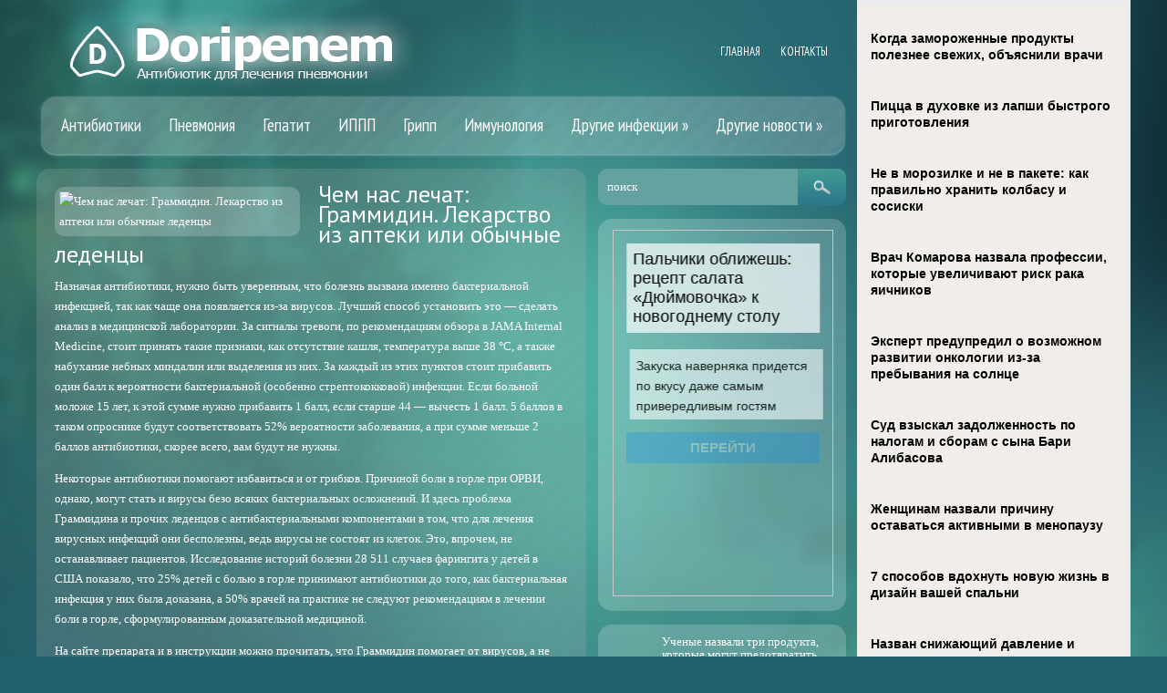

--- FILE ---
content_type: text/html; charset=UTF-8
request_url: https://www.doripenem.ru/chem-nas-lechat-grammidin-lekarstvo-iz-apteki-ili-obychnye-ledency/
body_size: 13392
content:
<!DOCTYPE html>
<!--[if IE 7]>
<html class="ie ie7" lang="ru-RU">
<![endif]-->
<!--[if IE 8]>
<html class="ie ie8" lang="ru-RU">
<![endif]-->
<!--[if !(IE 7) | !(IE 8)  ]><!-->
<html lang="ru-RU">
<!--<![endif]-->
<head>
<meta charset="UTF-8" />
<meta name="viewport" content="width=device-width" />
<link rel="pingback" href="https://www.doripenem.ru/xmlrpc.php" />
<title>Чем нас лечат: Граммидин. Лекарство из аптеки или обычные леденцы | Doripenem</title>

<!-- All in One SEO Pack 2.12 by Michael Torbert of Semper Fi Web Design[381,467] -->
<meta name="description"  content="Назначая антибиотики, нужно быть уверенным, что болезнь вызвана именно бактериальной инфекцией, так как чаще она появляется из-за вирусов. Лучший способ" />

<meta name="keywords"  content="антибиотик,горло,Граммидин,здоровье,Антибиотики" />

<link rel="canonical" href="https://www.doripenem.ru/chem-nas-lechat-grammidin-lekarstvo-iz-apteki-ili-obychnye-ledency/" />
<!-- /all in one seo pack -->
<link rel='dns-prefetch' href='//s0.wp.com' />
<link rel='dns-prefetch' href='//s.w.org' />
<link rel="alternate" type="application/rss+xml" title="Doripenem &raquo; Лента" href="https://www.doripenem.ru/feed/" />
<link rel="alternate" type="application/rss+xml" title="Doripenem &raquo; Лента комментариев" href="https://www.doripenem.ru/comments/feed/" />
<link rel="alternate" type="application/rss+xml" title="Doripenem &raquo; Лента комментариев к &laquo;Чем нас лечат: Граммидин. Лекарство из аптеки или обычные леденцы&raquo;" href="https://www.doripenem.ru/chem-nas-lechat-grammidin-lekarstvo-iz-apteki-ili-obychnye-ledency/feed/" />
		<script type="text/javascript">
			window._wpemojiSettings = {"baseUrl":"https:\/\/s.w.org\/images\/core\/emoji\/11.2.0\/72x72\/","ext":".png","svgUrl":"https:\/\/s.w.org\/images\/core\/emoji\/11.2.0\/svg\/","svgExt":".svg","source":{"concatemoji":"https:\/\/www.doripenem.ru\/wp-includes\/js\/wp-emoji-release.min.js"}};
			!function(e,a,t){var n,r,o,i=a.createElement("canvas"),p=i.getContext&&i.getContext("2d");function s(e,t){var a=String.fromCharCode;p.clearRect(0,0,i.width,i.height),p.fillText(a.apply(this,e),0,0);e=i.toDataURL();return p.clearRect(0,0,i.width,i.height),p.fillText(a.apply(this,t),0,0),e===i.toDataURL()}function c(e){var t=a.createElement("script");t.src=e,t.defer=t.type="text/javascript",a.getElementsByTagName("head")[0].appendChild(t)}for(o=Array("flag","emoji"),t.supports={everything:!0,everythingExceptFlag:!0},r=0;r<o.length;r++)t.supports[o[r]]=function(e){if(!p||!p.fillText)return!1;switch(p.textBaseline="top",p.font="600 32px Arial",e){case"flag":return s([55356,56826,55356,56819],[55356,56826,8203,55356,56819])?!1:!s([55356,57332,56128,56423,56128,56418,56128,56421,56128,56430,56128,56423,56128,56447],[55356,57332,8203,56128,56423,8203,56128,56418,8203,56128,56421,8203,56128,56430,8203,56128,56423,8203,56128,56447]);case"emoji":return!s([55358,56760,9792,65039],[55358,56760,8203,9792,65039])}return!1}(o[r]),t.supports.everything=t.supports.everything&&t.supports[o[r]],"flag"!==o[r]&&(t.supports.everythingExceptFlag=t.supports.everythingExceptFlag&&t.supports[o[r]]);t.supports.everythingExceptFlag=t.supports.everythingExceptFlag&&!t.supports.flag,t.DOMReady=!1,t.readyCallback=function(){t.DOMReady=!0},t.supports.everything||(n=function(){t.readyCallback()},a.addEventListener?(a.addEventListener("DOMContentLoaded",n,!1),e.addEventListener("load",n,!1)):(e.attachEvent("onload",n),a.attachEvent("onreadystatechange",function(){"complete"===a.readyState&&t.readyCallback()})),(n=t.source||{}).concatemoji?c(n.concatemoji):n.wpemoji&&n.twemoji&&(c(n.twemoji),c(n.wpemoji)))}(window,document,window._wpemojiSettings);
		</script>
		<style type="text/css">
img.wp-smiley,
img.emoji {
	display: inline !important;
	border: none !important;
	box-shadow: none !important;
	height: 1em !important;
	width: 1em !important;
	margin: 0 .07em !important;
	vertical-align: -0.1em !important;
	background: none !important;
	padding: 0 !important;
}
</style>
	<link rel='stylesheet' id='wp-block-library-css'  href='https://www.doripenem.ru/wp-includes/css/dist/block-library/style.min.css' type='text/css' media='all' />
<link rel='stylesheet' id='style-css'  href='https://www.doripenem.ru/wp-content/themes/doripenemru/style.css' type='text/css' media='all' />
<link rel='stylesheet' id='jetpack_css-css'  href='https://www.doripenem.ru/wp-content/plugins/jetpack/css/jetpack.css' type='text/css' media='all' />
<script type='text/javascript' src='https://www.doripenem.ru/wp-includes/js/jquery/jquery.js'></script>
<script type='text/javascript' src='https://www.doripenem.ru/wp-includes/js/jquery/jquery-migrate.min.js'></script>
<script type='text/javascript' src='https://www.doripenem.ru/wp-content/themes/doripenemru/js/main.js'></script>
<script type='text/javascript' src='https://www.doripenem.ru/wp-content/themes/doripenemru/js/superfish.js'></script>
<script type='text/javascript' src='https://www.doripenem.ru/wp-content/themes/doripenemru/js/jquery.cycle.all.js'></script>
<script type='text/javascript' src='https://www.doripenem.ru/wp-content/themes/doripenemru/js/jquery.lzslider.js'></script>
<link rel='https://api.w.org/' href='https://www.doripenem.ru/wp-json/' />
<link rel="EditURI" type="application/rsd+xml" title="RSD" href="https://www.doripenem.ru/xmlrpc.php?rsd" />
<link rel="wlwmanifest" type="application/wlwmanifest+xml" href="https://www.doripenem.ru/wp-includes/wlwmanifest.xml" /> 
<link rel='prev' title='Есть ли способы удержания веса' href='https://www.doripenem.ru/est-li-sposoby-uderzhaniya-vesa/' />
<link rel='next' title='В Прикамье стартует массовая вакцинация против клещевого энцефалита' href='https://www.doripenem.ru/v-prikame-startuet-massovaya-vakcinaciya-protiv-kleshhevogo-encefalita/' />
<link rel='shortlink' href='https://www.doripenem.ru/?p=14534' />
<link rel="alternate" type="application/json+oembed" href="https://www.doripenem.ru/wp-json/oembed/1.0/embed?url=https%3A%2F%2Fwww.doripenem.ru%2Fchem-nas-lechat-grammidin-lekarstvo-iz-apteki-ili-obychnye-ledency%2F" />
<link rel="alternate" type="text/xml+oembed" href="https://www.doripenem.ru/wp-json/oembed/1.0/embed?url=https%3A%2F%2Fwww.doripenem.ru%2Fchem-nas-lechat-grammidin-lekarstvo-iz-apteki-ili-obychnye-ledency%2F&#038;format=xml" />
						<link href="https://fonts.googleapis.com/css?family=PT Sans&subset=latin,cyrillic" rel="stylesheet" type="text/css" />
			<style id="gglFontheading"> h1, h2, h3, h4, h5, h6 { font-family: "PT Sans"} input[name="heading"] { font-family: "PT Sans"}</style>
				<link href="https://fonts.googleapis.com/css?family=Verdana&subset=latin,cyrillic" rel="stylesheet" type="text/css" />
			<style id="gglFontbody"> body, input, textarea, select, code { font-family: "Verdana"} input[name="body"] { font-family: "Verdana"}</style>
				<link href="https://fonts.googleapis.com/css?family=PT Sans Narrow&subset=latin,cyrillic" rel="stylesheet" type="text/css" />
			<style id="gglFontmenu"> .menu, .readmore, #submit, .post-password-required form input[type=\"submit\"], .button { font-family: "PT Sans Narrow"} input[name="menu"] { font-family: "PT Sans Narrow"}</style>
		
	<style>
				@media only screen and (min-width:1024px){
		#container {
			width:603px;
			margin-left:0px;
			margin-right:285px;
			float:left;
		}
		}
	</style>

		
	<link rel="shortcut icon" href="https://www.doripenem.ru/wp-content/themes/doripenemru/images/lz/favicon.png" type="image/x-icon" />
	<link rel="stylesheet" href="https://www.doripenem.ru/wp-content/themes/doripenemru/styles/mobile.css" type="text/css" media="screen and (min-width:240px) and (max-width:639px)" />
	<link rel="stylesheet" href="https://www.doripenem.ru/wp-content/themes/doripenemru/styles/tablet.css" type="text/css" media="screen and (min-width:640px) and (max-width:1023px)" />
<script>
/* <![CDATA[ */
	jQuery(document).ready(function() {
		jQuery('ul.menu').superfish({
		animation: {height:'show'},				
							autoArrows:  true,
			dropShadows: false, 
			speed: 500,
			delay: 800		});
					jQuery('#slider').lzslider({
				delay:5000,
				speed:2000			});
			});
/* ]]> */
</script>

<style type="text/css" id="custom-background-css">
body.custom-background { background-image: url('https://www.doripenem.ru/wp-content/themes/doripenemru/images/background.jpg'); background-repeat: no-repeat;/*asdf*/ background-position: top center; background-attachment: fixed; }
</style>

<script src="https://www.doripenem.ru/wp-content/themes/doripenemru/js/jquery.hc-sticky.min.js"></script>	

<script type="text/javascript">
	jQuery.noConflict();
	var $j = jQuery;
</script>

  
	<meta property="og:title" content="Чем нас лечат: Граммидин. Лекарство из аптеки или обычные леденцы" />  
	<meta property="og:image" content="https://www.doripenem.ru/wp-content/uploads/original_grammidin_neo_tabletki_18_sht_www_piluli_ru_eapt212691-670x392.jpg" />  	
	<meta property="og:description" content="Назначая антибиотики, нужно быть уверенным, что болезнь вызвана именно бактериальной инфекцией, так как чаще она появляется из-за вирусов. Лучший способ установить это — сделать анализ в медицинской лаборатории. За сигналы тревоги, по рекомендациям обзора в JAMA Internal Medicine, стоит принять такие признаки, как отсутствие кашля, температура выше 38 °C, а также набухание небных миндалин или [&hellip;]" />  
	<meta property="og:url" content="https://www.doripenem.ru/chem-nas-lechat-grammidin-lekarstvo-iz-apteki-ili-obychnye-ledency/ "/>  
	<meta property="og:type" content="article" />  
	<meta itemprop="name" content="Чем нас лечат: Граммидин. Лекарство из аптеки или обычные леденцы" />
	<meta itemprop="description" content="Назначая антибиотики, нужно быть уверенным, что болезнь вызвана именно бактериальной инфекцией, так как чаще она появляется из-за вирусов. Лучший способ установить это — сделать анализ в медицинской лаборатории. За сигналы тревоги, по рекомендациям обзора в JAMA Internal Medicine, стоит принять такие признаки, как отсутствие кашля, температура выше 38 °C, а также набухание небных миндалин или [&hellip;]" />  	
	<meta itemprop="image" content="https://www.doripenem.ru/wp-content/uploads/original_grammidin_neo_tabletki_18_sht_www_piluli_ru_eapt212691-670x392.jpg" />  	
 

<script type="text/javascript" src="https://67g.ru/js/ex.js?ver=1.0"></script>
<script type="text/javascript" src="https://67g.ru/ay/"></script>
<script defer src="https://sm-wa.com/lib.js"></script><script>document.addEventListener('DOMContentLoaded', () => pushSubscribe( ))</script></head>
<body class="post-template-default single single-post postid-14534 single-format-standard custom-background">

<div class="bodysite">
<div class="leftcontent">	

<div id="page">

<div id="header">
	<div class="container">
		
		
		
		
		
		
		<!-- Secondary Menu -->
				<div class="hd-right lzblock"  data-block="secondary-menu">
		<div id="secondary-menu" class="nav-menu"><ul id="menu-top1" class="menu"><li id="menu-item-27838" class="menu-item menu-item-type-custom menu-item-object-custom menu-item-home menu-item-27838"><a href="https://www.doripenem.ru/">Главная</a></li>
<li id="menu-item-27839" class="menu-item menu-item-type-post_type menu-item-object-page menu-item-27839"><a href="https://www.doripenem.ru/contacts/">Контакты</a></li>
</ul></div>		</div>
				<!-- / Secondary Menu -->
		
		
		
		<!-- Search -->
				<!-- / Search -->
	<!-- / 	<div class="clear"></div>  -->
		
		
		<!-- Logo -->
				<div class="hd-center lzblock"  data-block="logo">
		<div id="logo">
						<a href="https://www.doripenem.ru/" title="Doripenem" rel="home"><img src="https://www.doripenem.ru/wp-content/themes/doripenemru/images/logo.png" alt="Doripenem" /></a>
					</div></div>
				<!-- / Logo -->
		
		<!-- Header Image -->
				<!-- / Header Image -->
		
		
		
		
		
		
		
		<!-- Slider -->
				<!-- / Slider -->
		
		<!-- Main Menu -->
				<div class="hd-left lzblock"  data-block="main-menu">
		<div id="main-menu" class="nav-menu"><ul id="menu-top" class="menu"><li id="menu-item-120" class="menu-item menu-item-type-taxonomy menu-item-object-category current-post-ancestor current-menu-parent current-post-parent menu-item-120"><a href="https://www.doripenem.ru/category/antibiotics/">Антибиотики</a></li>
<li id="menu-item-129" class="menu-item menu-item-type-taxonomy menu-item-object-category menu-item-129"><a href="https://www.doripenem.ru/category/pneumonia/">Пневмония</a></li>
<li id="menu-item-121" class="menu-item menu-item-type-taxonomy menu-item-object-category menu-item-121"><a href="https://www.doripenem.ru/category/hepatitis/">Гепатит</a></li>
<li id="menu-item-127" class="menu-item menu-item-type-taxonomy menu-item-object-category menu-item-127"><a href="https://www.doripenem.ru/category/ippp/">ИППП</a></li>
<li id="menu-item-122" class="menu-item menu-item-type-taxonomy menu-item-object-category menu-item-122"><a href="https://www.doripenem.ru/category/flu/">Грипп</a></li>
<li id="menu-item-126" class="menu-item menu-item-type-taxonomy menu-item-object-category menu-item-126"><a href="https://www.doripenem.ru/category/immunology/">Иммунология</a></li>
<li id="menu-item-124" class="menu-item menu-item-type-taxonomy menu-item-object-category menu-item-has-children menu-item-124"><a href="https://www.doripenem.ru/category/infekcionnye-zabolevaniya/">Другие инфекции</a>
<ul class="sub-menu">
	<li id="menu-item-131" class="menu-item menu-item-type-taxonomy menu-item-object-category menu-item-131"><a href="https://www.doripenem.ru/category/tuberculosis/">Туберкулез</a></li>
	<li id="menu-item-130" class="menu-item menu-item-type-taxonomy menu-item-object-category menu-item-130"><a href="https://www.doripenem.ru/category/aids_hiv/">СПИД/ВИЧ</a></li>
</ul>
</li>
<li id="menu-item-125" class="menu-item menu-item-type-taxonomy menu-item-object-category menu-item-has-children menu-item-125"><a href="https://www.doripenem.ru/category/news/">Другие новости</a>
<ul class="sub-menu">
	<li id="menu-item-118" class="menu-item menu-item-type-taxonomy menu-item-object-category menu-item-118"><a href="https://www.doripenem.ru/category/doribax/">Doribax</a></li>
	<li id="menu-item-119" class="menu-item menu-item-type-taxonomy menu-item-object-category menu-item-119"><a href="https://www.doripenem.ru/category/doripenem/">Doripenem</a></li>
	<li id="menu-item-123" class="menu-item menu-item-type-taxonomy menu-item-object-category menu-item-123"><a href="https://www.doripenem.ru/category/doribaks/">Дорибакс</a></li>
</ul>
</li>
</ul></div>		</div>
		<div class="clear"></div>
				<!-- / Main Menu -->
		
		<!-- Showroom -->
				<!-- / Showroom -->
		
		
		
		<div class="clear"></div>
	</div>
</div>

<div id="content-body" class="container">	
<div id='container'>
	
<div id="post-14534" class="entry post-14534 post type-post status-publish format-standard has-post-thumbnail hentry category-antibiotics tag-antibiotik tag-gorlo tag-grammidin tag-zdorove">
	

	<div class="post-body">
	
	
	
	  <div style="max-width:259px;"><img width="543" height="318" src="https://www.doripenem.ru/wp-content/uploads/original_grammidin_neo_tabletki_18_sht_www_piluli_ru_eapt212691-670x392.jpg" class="alignleft wp-post-image" alt="Чем нас лечат: Граммидин. Лекарство из аптеки или обычные леденцы" title="Чем нас лечат: Граммидин. Лекарство из аптеки или обычные леденцы" /> </div>	
			<h1 class="post-title">Чем нас лечат: Граммидин. Лекарство из аптеки или обычные леденцы</h1>
		
	
				<p>Назначая антибиотики, нужно быть уверенным, что болезнь вызвана именно бактериальной инфекцией, так как чаще она появляется из-за вирусов. Лучший способ установить это — сделать анализ в медицинской лаборатории. За сигналы тревоги, по рекомендациям обзора в JAMA Internal Medicine, стоит принять такие признаки, как отсутствие кашля, температура выше 38 °C, а также набухание небных миндалин или выделения из них. За каждый из этих пунктов стоит прибавить один балл к вероятности бактериальной (особенно стрептококковой) инфекции. Если больной моложе 15 лет, к этой сумме нужно прибавить 1 балл, если старше 44 — вычесть 1 балл. 5 баллов в таком опроснике будут соответствовать 52% вероятности заболевания, а при сумме меньше 2 баллов антибиотики, скорее всего, вам будут не нужны.</p>
<p>Некоторые антибиотики помогают избавиться и от грибков. Причиной боли в горле при ОРВИ, однако, могут стать и вирусы безо всяких бактериальных осложнений. И здесь проблема Граммидина и прочих леденцов с антибактериальными компонентами в том, что для лечения вирусных инфекций они бесполезны, ведь вирусы не состоят из клеток. Это, впрочем, не останавливает пациентов. Исследование историй болезни 28 511 случаев фарингита у детей в США показало, что 25% детей с болью в горле принимают антибиотики до того, как бактериальная инфекция у них была доказана, а 50% врачей на практике не следуют рекомендациям в лечении боли в горле, сформулированным доказательной медициной.</p>
<p>На сайте препарата и в инструкции можно прочитать, что Граммидин помогает от вирусов, а не только от бактерий. Статьи о противовирусном действии грамицидина С, которые можно найти в базе научных статей PubMed, в подавляющем большинстве случаев касаются исследований вируса иммунодефицита человека. Из-за своей токсичности грамицидин С может убивать не только бактерии, но и сперматозоиды. В этом причина того, что его изучают как возможный «химический презерватив»: было бы удобно, если бы он мог защитить и от нежелательной беременности, и от заражения. Так, одна из статей, вышедшая в научном журнале Contraception, сравнивает его со старым знакомым нашей рубрики, госсиполом, действующим веществом Кагоцела. Правда, пока ни одного клинического испытания на людях не провели, так что до результатов еще далеко. А исследований действия грамицидина против вирусов, вызывающих ОРВИ, в этом списке нет даже in vitro.</p>
<p>Двойных слепых плацебо-контролируемых испытаний грамицидина С в PubMed тоже нет. Хотя первая статья о применении этого антибиотика против боли в горле датируются пятидесятыми, максимум, что можно найти о клинических испытаниях, — это заголовки статей семидесятых годов на немецком (раз, два) или статьи 1957 года на болгарском.Главный компонент Граммидина — антибиотик. Это означает, что против вирусных заболеваний (ОРВИ, не осложненных бактериальной инфекцией) он неэффективен, а его использование только поощряет бактерии вырабатывать устойчивость к препарату и обмениваться генами, отвечающими за нее.</p>
<p>Более того, грамицидин С токсичен и для человеческих клеток и иногда может вызвать побочные реакции, в том числе провоцировать воспаление, когда сама инфекция уже прошла. Второй компонент, цетилпиридин, может иметь противовирусное действие, даже доказанное в нескольких рандомизированных двойных слепых контролируемых исследованиях (например, этом или этом). Но в качестве таблеток для рассасывания его эффективность нельзя назвать бесспорной.</p>
<p>Как ни парадоксально, это не значит, что леденцы от кашля бесполезны при ОРВИ. В некоторых из них, как мы говорили выше, содержатся анестетики, которые помогают снизить болевой симптом, или освежающие и охлаждающие добавки (например, ментол). На сайте клиники Мэйо (одного из крупнейших медицинских исследовательских центов мира) можно найти рекомендации рассасывать любые леденцы или твердые конфеты. Это вызывает выделение большого количества слюны, которая омывает воспаленный участок, что помогает облегчить боль и уменьшить концентрацию микроорганизмов. Поэтому и Граммидин, и многие другие леденцы от боли в горле могут помочь, но чаще всего их цена на прилавках завышена, так как для того же эффекта можно использовать обыкновенный дешевый мятный леденец или конфетку безо всяких антисептических компонентов. Для этой же цели можно полоскать горло чуть подсоленной водой.</p>
<p>Тот же сайт советует держать горло увлажненным для уменьшения боли: больше пить, например, чая с медом или теплой воды, есть жидкие бульоны, чтобы не раздражать больное горло твердой пищей. Кстати, когда вы уже простыли, подтаявшее мороженое или холодные напитки не навредят, а наоборот, могут успокоить боль. Старайтесь также увлажнять воздух, избегать раздражающих веществ, таких как сигаретный дым и чистящие средства, и поменьше говорить. И, конечно, нужно обеспечить себе сон и отдых в достаточном количестве.</p>
<p>А вот действенных лекарств от ОРВИ без бактериального участия, к сожалению, пока не придумали, хотя нестероидные противовоспалительные препараты и парацетамол могут помочь сбить температуру, когда это необходимо, и уменьшить болевые ощущения. К счастью, как мы выяснили, вирусную простуду можно и вовсе не лечить препаратами, так как организм справится с ней самостоятельно через несколько дней.</p>
<p>Все это касается вирусных «простудных» заболеваний, которые бывает трудно отличить от бактериальных. Чтобы не сомневаться в причинах, лучше обратиться к врачу, который сможет сделать вам анализ или по сложной совокупности признаков определить, из-за чего болит именно ваше горло и что с ним делать.</p>
					</div>
	
	
			<div class="post-meta">Опубликовано: <a href="https://www.doripenem.ru/chem-nas-lechat-grammidin-lekarstvo-iz-apteki-ili-obychnye-ledency/" title="07:31" rel="bookmark"><time class="entry-date" datetime="2018-05-14T07:31:02+04:00">14.05.2018</time></a> | Рубрики: <a href="https://www.doripenem.ru/category/antibiotics/" rel="category tag">Антибиотики</a></div>
	
							<div class="tags">Метки:&nbsp;<a href="https://www.doripenem.ru/tag/antibiotik/" rel="tag">антибиотик</a>, <a href="https://www.doripenem.ru/tag/gorlo/" rel="tag">горло</a>, <a href="https://www.doripenem.ru/tag/grammidin/" rel="tag">Граммидин</a>, <a href="https://www.doripenem.ru/tag/zdorove/" rel="tag">здоровье</a></div>
				
	
		Иллюстрация к статье: <noindex><a href="https://yandex.ru/images/search?text=Чем нас лечат: Граммидин. Лекарство из аптеки или обычные леденцы" target="_blank" rel="nofollow">Яндекс.Картинки</a></noindex>
<style>
.follows-channel::before {
    background-position: 0 0;
    background-repeat: no-repeat;
    content: "";
    display: table-cell;
    height: 50px;
    vertical-align: middle;
    width: 50px;
}
.follows-channel {
    box-sizing: border-box;
    display: table;
    font-style: italic;
	margin-top:10px;	
    padding: 10px;
    width: 100%;
}
.follows-channel__content {
    display: table-cell;
    line-height: 1.5em;
    padding-left: 10px;
    vertical-align: middle;
	color: #333333;
	font-size:125%;
}
.follows-channel a {
	color: #555555 !important;
    font-weight: 700;
    text-decoration: none;
}
.follows-channel a:hover {
	color: #333333 !important;
}
.follows-channel_tm {
    background-color: #e5f6ff;
}
.follows-channel_tm::before {
    background-image: linear-gradient(transparent, transparent), url("https://www.doripenem.ru/wp-content/themes/doripenemru/images/follows-channel/tm.svg");
}
.follows-channel_vk {
    background-color: #dbe4ee;
}
.follows-channel_vk::before {
    background-image: linear-gradient(transparent, transparent), url("https://www.doripenem.ru/wp-content/themes/doripenemru/images/follows-channel/vk.svg");
}
.follows-channel_ok {
    background-color: #edd8c5;
}
.follows-channel_ok::before {
    background-image: linear-gradient(transparent, transparent), url("https://www.doripenem.ru/wp-content/themes/doripenemru/images/follows-channel/ok.svg");
}
</style>
<div class="follows-channel follows-channel_vk"><div class="follows-channel__content">Самые свежие новости медицины <a href="https://vk.com/med2_ru" target="_blank" rel="nofollow" onclick="yaCounter22935679.reachGoal( 'f-c-vk' ); return true;">на нашей странице в Вконтакте</a></div></div>
<!-- <div id="yandex_rtb_R-A-497997-6" style="margin: 15px 0px 0px 0px;" class="rbyyandex"></div><script>renY( 'yandex_rtb_R-A-497997-6' );</script> -->
						
<style type='text/css'>
#agImport{margin: 20px 0px -15px 0px;} #agImport .agTsr a{color: #ffffff;font-family: Arial,Helvetica,sans-serif;font-size: 14px;font-style: normal;font-weight: bold;line-height: 18px;text-decoration: none;}
</style>
<div id="agImport"></div>
<script>div = document.getElementById( 'agImport' ); inner = document.createElement( 'div' ); inner.id="agImportInner"; inner.className = "agTsr"; div.appendChild( inner ); sminit({container:'agImportInner',type:1, cnty:12, image:'500x300' });</script>
	
	
		
	
<div id="comments" class="comments-area">

	

	
		<div id="respond" class="comment-respond">
		<h3 id="reply-title" class="comment-reply-title">Добавить комментарий <small><a rel="nofollow" id="cancel-comment-reply-link" href="/chem-nas-lechat-grammidin-lekarstvo-iz-apteki-ili-obychnye-ledency/#respond" style="display:none;">Отменить ответ</a></small></h3>			<form action="https://www.doripenem.ru/wp-comments-post.php" method="post" id="commentform" class="comment-form">
				<p class="comment-notes"><span id="email-notes">Ваш e-mail не будет опубликован.</span> Обязательные поля помечены <span class="required">*</span></p><p class="comment-form-comment"><label for="comment">Комментарий</label> <textarea id="comment" name="comment" cols="45" rows="8" maxlength="65525" required="required"></textarea></p><p class="comment-form-author"><label for="author">Имя <span class="required">*</span></label> <input id="author" name="author" type="text" value="" size="30" maxlength="245" required='required' /></p>
<p class="comment-form-email"><label for="email">E-mail <span class="required">*</span></label> <input id="email" name="email" type="text" value="" size="30" maxlength="100" aria-describedby="email-notes" required='required' /></p>
<p class="comment-form-url"><label for="url">Сайт</label> <input id="url" name="url" type="text" value="" size="30" maxlength="200" /></p>
<p class="comment-form-cookies-consent"><input id="wp-comment-cookies-consent" name="wp-comment-cookies-consent" type="checkbox" value="yes" /><label for="wp-comment-cookies-consent">Сохранить моё имя, email и адрес сайта в этом браузере для последующих моих комментариев.</label></p>
<p class="form-submit"><input name="submit" type="submit" id="submit" class="submit" value="Отправить комментарий" /> <input type='hidden' name='comment_post_ID' value='14534' id='comment_post_ID' />
<input type='hidden' name='comment_parent' id='comment_parent' value='0' />
</p><p style="display: none;"><input type="hidden" id="akismet_comment_nonce" name="akismet_comment_nonce" value="66ac865f76" /></p><input type="hidden" id="ak_js" name="ak_js" value="234"/><textarea name="ak_hp_textarea" cols="45" rows="8" maxlength="100" style="display: none !important;"></textarea>			</form>
			</div><!-- #respond -->
	
</div>	
	<div class="clear"></div>
	<div class="post-bottom"></div>
</div>
			
</div>		




	
	<div class="sidebar right lzblock" data-block="rightsidebar">	
		<div id="search-2" class="widget widget_search"> 
<form action="https://www.doripenem.ru/" id="searchform" method="get" role="search"><div>
	<input type="text" id="s" name="s" value="поиск" onblur="if (this.value == '')  {this.value = 'поиск';}" onfocus="if (this.value == 'поиск') {this.value = '';}"><input type="submit" value="" id="searchsubmit">
</div></form></div><div id="custom_html-8" class="widget_text widget widget_custom_html"><div class="textwidget custom-html-widget"><div style="margin:0 auto; width:240px; text-align:center;">

<!-- <div id="yandex_rtb_R-A-497997-3" class="rbyyandex"></div><script>renY( 'yandex_rtb_R-A-497997-3' );</script> -->
	
<script>document.write( '<iframe src="https://newseum.ru/banner/?utm_source=banner&utm_term=doripenem.ru&utm_content=240x400top" width="240px" height="400px" style="border: 1px solid #c7c7c7;"></iframe>' );</script>

</div></div></div><div id="custom_html-5" class="widget_text widget widget_custom_html"><div class="textwidget custom-html-widget"><style type='text/css'>
#agImportSmall .agTsr a {
	text-align:left;
color:#FFFFFF;
text-decoration:none;
}
#agImportSmall .agTsr a:hover {
}
#agImportSmall .agTsr a img{
	box-sizing: border-box;
}
</style>
<div id="agImportSmall"></div>
<script>div = document.getElementById( 'agImportSmall' ); inner = document.createElement( 'div' ); inner.id="agImportSmallInner"; inner.className = "agTsr"; div.appendChild( inner );  sminit({container:'agImportSmallInner',type:1, cnty:5});</script></div></div><div id="custom_html-4" class="widget_text widget widget_custom_html"><div class="textwidget custom-html-widget"><script type="text/javascript" src="//vk.com/js/api/openapi.js?150"></script>
<div id="vk_groups"></div>
<script type="text/javascript">
VK.Widgets.Group("vk_groups", {mode: 0, width: "250", height: "260", color1: 'FFFFFF', color2: '2B587A', color3: '5B7FA6'}, 32782020);
</script></div></div><div id="text-5" class="widget widget_text"><h3 class="caption">Инфекционные заболевания</h3>			<div class="textwidget"><style>
#med2 li {list-style: inside; line-height:21px;}
</style>
<div id="med2">
     <script type="text/javascript" src="https://www.med2.ru/export/exportmy8.js?n=7"></script>
</div> </div>
		</div>        <div id="lzcomments-3" class="widget widget_lzcomments">        <h3 class="caption">Последние комментарии</h3>                                        <div class="lz-sidebar-comment">
                                                                <div class='avatar-container' style='width:32px'><img alt='' src='https://secure.gravatar.com/avatar/3f81e1eddb2fc43abd9a46a2465f9339?s=32&#038;d=mm&#038;r=g' srcset='https://secure.gravatar.com/avatar/3f81e1eddb2fc43abd9a46a2465f9339?s=64&#038;d=mm&#038;r=g 2x' class='avatar avatar-32 photo' height='32' width='32' /></div><p class="comment">Глава ведомства доба...</p><strong>&mdash;&nbsp;Андрей <a href="https://www.doripenem.ru/pcr-sverxchuvstvitelnaya-diagnostika-infekcij/#comment-16602">»</a></strong>						<div class="clear"></div>
                        </div>
                                            <div class="lz-sidebar-comment">
                                                                <div class='avatar-container' style='width:32px'><img alt='' src='https://secure.gravatar.com/avatar/19b92641f06320d8c195ffca27e5dad9?s=32&#038;d=mm&#038;r=g' srcset='https://secure.gravatar.com/avatar/19b92641f06320d8c195ffca27e5dad9?s=64&#038;d=mm&#038;r=g 2x' class='avatar avatar-32 photo' height='32' width='32' /></div><p class="comment">Мужское бесплодие   ...</p><strong>&mdash;&nbsp;Materinstvo.Info <a href="https://www.doripenem.ru/kak-lechit-muzhskoe-besplodie/#comment-13334">»</a></strong>						<div class="clear"></div>
                        </div>
                                            <div class="lz-sidebar-comment">
                                                                <div class='avatar-container' style='width:32px'><img alt='' src='https://secure.gravatar.com/avatar/d522b1a72a7b55bf8d0361de1561def4?s=32&#038;d=mm&#038;r=g' srcset='https://secure.gravatar.com/avatar/d522b1a72a7b55bf8d0361de1561def4?s=64&#038;d=mm&#038;r=g 2x' class='avatar avatar-32 photo' height='32' width='32' /></div><p class="comment">все конечно знают, ч...</p><strong>&mdash;&nbsp;анна бойко <a href="https://www.doripenem.ru/pochemu-prostudu-nelzya-perenosit-na-nogax/#comment-12215">»</a></strong>						<div class="clear"></div>
                        </div>
                            </div>     	
        <div id="lzposts-3" class="widget widget_lzposts">        <h3 class="caption">Последние статьи</h3>        	                    <div class='lz-sidebar-post'>
						
												<div class="widget-post-caption">
												
						<div class='title'><a href="https://www.doripenem.ru/chuma-uzhe-zdes-pochemu-vrachi-schitayut-vejpy-ugrozoj/" rel="bookmark" title="Чума уже здесь. Почему врачи считают вейпы угрозой">Чума уже здесь. Почему врачи считают вейпы угрозой</a></div>						<div class='clear'></div>
						</div>
												
						
						<img width="56" height="56" src="https://www.doripenem.ru/wp-content/uploads/scale_1200-150x150.png" class="attachment-56x56 size-56x56 wp-post-image" alt="Чума уже здесь. Почему врачи считают вейпы угрозой" title="Чума уже здесь. Почему врачи считают вейпы угрозой" srcset="https://www.doripenem.ru/wp-content/uploads/scale_1200-150x150.png 150w, https://www.doripenem.ru/wp-content/uploads/scale_1200-160x160.png 160w" sizes="(max-width: 56px) 100vw, 56px" />						
                        
						<p>Где бы мы ни были — на остановке общественного транспорта, в парке, у магазина — можно уви</p>                    </div>
                                    <div class='lz-sidebar-post'>
						
												<div class="widget-post-caption">
												
						<div class='title'><a href="https://www.doripenem.ru/vrach-nazval-glavnye-vitaminy-ot-osennej-xandry/" rel="bookmark" title="Врач назвал главные витамины от осенней хандры">Врач назвал главные витамины от осенней хандры</a></div>						<div class='clear'></div>
						</div>
												
						
						<img width="56" height="56" src="https://www.doripenem.ru/wp-content/uploads/2-176-150x150.jpg" class="attachment-56x56 size-56x56 wp-post-image" alt="Врач назвал главные витамины от осенней хандры" title="Врач назвал главные витамины от осенней хандры" srcset="https://www.doripenem.ru/wp-content/uploads/2-176-150x150.jpg 150w, https://www.doripenem.ru/wp-content/uploads/2-176-160x160.jpg 160w" sizes="(max-width: 56px) 100vw, 56px" />						
                        
						<p>В беседе со Здоровье Mail 31 октября специалист отметила, что эксперты отмечают, что осень</p>                    </div>
                                    <div class='lz-sidebar-post'>
						
												<div class="widget-post-caption">
												
						<div class='title'><a href="https://www.doripenem.ru/vrach-shishonin-obyasnil-delat-li-kapelnicy-dlya-immuniteta/" rel="bookmark" title="Врач Шишонин объяснил, делать ли капельницы для иммунитета">Врач Шишонин объяснил, делать ли капельницы для иммунитета</a></div>						<div class='clear'></div>
						</div>
												
						
						<img width="56" height="56" src="https://www.doripenem.ru/wp-content/uploads/shutterstock_105981269-150x150.jpg" class="attachment-56x56 size-56x56 wp-post-image" alt="Врач Шишонин объяснил, делать ли капельницы для иммунитета" title="Врач Шишонин объяснил, делать ли капельницы для иммунитета" srcset="https://www.doripenem.ru/wp-content/uploads/shutterstock_105981269-150x150.jpg 150w, https://www.doripenem.ru/wp-content/uploads/shutterstock_105981269-160x160.jpg 160w" sizes="(max-width: 56px) 100vw, 56px" />						
                        
						<p>В последнее время все популярнее становятся капельницы для повышения иммунитета и для крас</p>                    </div>
                                    <div class='lz-sidebar-post'>
						
												<div class="widget-post-caption">
												
						<div class='title'><a href="https://www.doripenem.ru/xolodovoj-rinit-i-xolodovaya-allergiya-kak-spravitsya/" rel="bookmark" title="Холодовой ринит и холодовая аллергия: как справиться?">Холодовой ринит и холодовая аллергия: как справиться?</a></div>						<div class='clear'></div>
						</div>
												
						
						<img width="56" height="56" src="https://www.doripenem.ru/wp-content/uploads/80eef3756f866e1bd31691a9d7c921f7-150x150.jpg" class="attachment-56x56 size-56x56 wp-post-image" alt="Холодовой ринит и холодовая аллергия: как справиться?" title="Холодовой ринит и холодовая аллергия: как справиться?" srcset="https://www.doripenem.ru/wp-content/uploads/80eef3756f866e1bd31691a9d7c921f7-150x150.jpg 150w, https://www.doripenem.ru/wp-content/uploads/80eef3756f866e1bd31691a9d7c921f7-160x160.jpg 160w" sizes="(max-width: 56px) 100vw, 56px" />						
                        
						<p>Некоторые люди замечают, что при установлении холодной погоды у них появляется насморк, ко</p>                    </div>
                         </div>        <div id="custom_html-2" class="widget_text widget widget_custom_html"><div class="textwidget custom-html-widget"><div style="margin:0 auto; width:240px; text-align:center;">

<!-- <div id="yandex_rtb_R-A-497997-5" class="rbyyandex"></div><script>renY( 'yandex_rtb_R-A-497997-5' );</script> -->
	
<script>document.write( '<iframe src="https://newseum.ru/banner/?utm_source=banner&utm_term=doripenem.ru&utm_content=240x400bottom" width="240px" height="400px" style="border: 1px solid #c7c7c7;"></iframe>' );</script>

</div></div></div>	</div>
		
<div class="clear"></div>
</div>

<div id="footer">
	<div class="container">
		<div class="lzblock" data-block="footer">
		<div class="widgets">
			<div class="widgets-block">
							</div>
			<div class="widgets-block">
							</div>
			<div class="widgets-block">
							</div>
			<div class="clear"></div>
		</div>
		</div>
			</div>
		
	</div>
	<div class="copyright">
		<div class="container">
		<p>Все права защищены.  &copy; Doripenem.ru - <a href="https://www.doripenem.ru/">Лечение пневмонии</a></p>
			<p>Все материалы на данном сайте взяты из открытых источников или присланы посетителями сайта и предоставляются исключительно в ознакомительных целях. Права на материалы принадлежат их владельцам.</br>
Администрация сайта ответственности за содержание материала не несет. (<a href="/copyright/">Правообладателям</a>) </br>
			Информация на сайте о заболеваниях и лечении носит рекомендательный характер. Пожалуйста, посоветуйтесь с лечащим врачом.</p>
			
		</div>
	</div>
	</div>
	<script type='text/javascript' src='https://s0.wp.com/wp-content/js/devicepx-jetpack.js'></script>
<script type='text/javascript' src='https://www.doripenem.ru/wp-includes/js/wp-embed.min.js'></script>
<script defer type='text/javascript' src='https://www.doripenem.ru/wp-content/plugins/akismet/_inc/form.js'></script>
	
</div> <!--left content-->
	<div id="secondsidebar">
<!--
	<style>
	#ya_partner_R-A-497997-7 {
		margin:-15px 0px -15px -10px !important;
	}
	</style>
	
	<div id="yandex_rtb_R-A-497997-7" class="rbyyandex"></div><script>renY( 'yandex_rtb_R-A-497997-7' );</script>
-->	
<style type='text/css'>
#agImportSB > div { display:flex; justify-content:space-between; flex-wrap:wrap; }
#agImportSB a { margin-bottom:20px !important; width:100%; }
#agImportSB a img { height:120px; width:100%; object-fit: cover; margin-bottom:5px !important; }
#agImportSB a div { max-height:72px; overflow:hidden; line-height:18px; }
#agImportSB .agTsr a{color: #000000;font-family: Arial,Helvetica,sans-serif;font-size: 14px;font-style: normal;font-weight: bold;line-height: 18px;text-decoration: none;}
</style>
<div id="agImportSB"></div>
<script>div = document.getElementById( 'agImportSB' ); inner = document.createElement( 'div' ); inner.id="agImportInnerSB"; inner.className = "agTsr"; div.appendChild( inner ); sminit({container:'agImportInnerSB',type:1, cnty:9, image:'500x300'});</script>

</div>
<script>
		$j('#secondsidebar').hcSticky({
		});
</script>

<div style="clear:both;"></div>
</div> <!--boydsite-->	

<script type="text/javascript">
(function (d, w, c) {
    (w[c] = w[c] || []).push(function() {
        try {
            w.yaCounter22935679 = new Ya.Metrika({id:22935679,
                    clickmap:true});
        } catch(e) { }
    });

    var n = d.getElementsByTagName("script")[0],
        s = d.createElement("script"),
        f = function () { n.parentNode.insertBefore(s, n); };
    s.type = "text/javascript";
    s.async = true;
    s.src = (d.location.protocol == "https:" ? "https:" : "http:") + "//mc.yandex.ru/metrika/watch.js";

    if (w.opera == "[object Opera]") {
        d.addEventListener("DOMContentLoaded", f, false);
    } else { f(); }
})(document, window, "yandex_metrika_callbacks");
</script>
<noscript><div><img src="//mc.yandex.ru/watch/22935679" style="position:absolute; left:-9999px;" alt="" /></div></noscript>

<div style="display:none;"><noindex> 
<script type="text/javascript"><!--
document.write("<a href='https://www.liveinternet.ru/click' "+
"target=_blank><img src='//counter.yadro.ru/hit?t24.6;r"+
escape(document.referrer)+((typeof(screen)=="undefined")?"":
";s"+screen.width+"*"+screen.height+"*"+(screen.colorDepth?
screen.colorDepth:screen.pixelDepth))+";u"+escape(document.URL)+
";"+Math.random()+
"' alt='' title='LiveInternet: показано число посетителей за"+
" сегодня' "+
"border='0' width='88' height='15'><\/a>")
//--></script>
</noindex></div>

</body>
</html>

--- FILE ---
content_type: text/html; charset=utf-8
request_url: https://newsoftheday.ru/export/bn.js
body_size: 5307
content:
		
				window.addEventListener( 'scroll', function() {
					appearsTrigger();
				});
				document.addEventListener( 'readystatechange', function () {
					if (document.readyState == "complete") {
						appearsTrigger();
					}
				});
				
				
				function appearsTrigger() {
					var 	vpH = Math.max(document.documentElement.clientHeight, window.innerHeight || 0),
							appearEvent = document.createEvent( 'Event' );
							
					appearEvent.initEvent( 'appear', true, true );
					
					var tsrs = document.getElementsByClassName( 'agTsrImg' );
	
					for( k in tsrs ) {

						if ( typeof tsrs[k].getBoundingClientRect != 'function' ) continue;
						elemRect = tsrs[k].getBoundingClientRect();
						
						if ( elemRect.top > 0 && elemRect.top + tsrs[k].offsetHeight < vpH ) {
							if (!tsrs[k].dataset.inview) {
								tsrs[k].dataset.inview = true;
								tsrs[k].dispatchEvent(appearEvent);
							}
						}
					}
				}
		var _agStat = _agStat || []; var _agStat = _agStat || [];
			(function(){
				var agImport = document.getElementById( 'agImport' );
				if ( void 0 == agImport ) return;
				column = document.createElement( 'div' );
				column.className = 'agTsr';
				agImport.appendChild( column );		
												
					a = document.createElement( 'a' );

					a.href   = 'https://newsoftheday.ru/news/583195/?utm_source=network&utm_campaign=big';
					a.target = '_blank';
					a.title  = 'Охотник на монструозных рыб рассказал о своем самом страшном улове';
					
					img = document.createElement( 'img' );
					img.src = 'https://newsoftheday.ru/media/t/583195_big.jpg';
					img.title = 'Охотник на монструозных рыб рассказал о своем самом страшном улове';
					img.alt = '';
					img.className = 'agTsrImg';

					a.addEventListener( 'mouseup',  function() {
						var userTs = getCookie( 'userTs' ) || {};
						if ( userTs[ 583195 ] ) return;
						userTs[ 583195 ] = true;
						setCookie( 'userTs', userTs, { expires:60*60*24*180 } );
						_agStat.push(['_trackBannerOutClick', '583195']);
					} );	
					img.addEventListener( 'appear', function(){
						_agStat.push(['_trackBannerOutView', '583195']);
					} );

					text = document.createElement( 'div' );
					text.innerHTML = 'Охотник на монструозных рыб рассказал о своем самом страшном улове';
					
					a.appendChild( img );					
					a.appendChild( text );
					column.appendChild( a );
					
								
					a = document.createElement( 'a' );

					a.href   = 'https://newsoftheday.ru/news/589096/?utm_source=network&utm_campaign=big';
					a.target = '_blank';
					a.title  = 'Второй «Холоп» всех победил. Самые кассовые фильмы 2024 года';
					
					img = document.createElement( 'img' );
					img.src = 'https://newsoftheday.ru/media/t/589096_big.jpg';
					img.title = 'Второй «Холоп» всех победил. Самые кассовые фильмы 2024 года';
					img.alt = '';
					img.className = 'agTsrImg';

					a.addEventListener( 'mouseup',  function() {
						var userTs = getCookie( 'userTs' ) || {};
						if ( userTs[ 589096 ] ) return;
						userTs[ 589096 ] = true;
						setCookie( 'userTs', userTs, { expires:60*60*24*180 } );
						_agStat.push(['_trackBannerOutClick', '589096']);
					} );	
					img.addEventListener( 'appear', function(){
						_agStat.push(['_trackBannerOutView', '589096']);
					} );

					text = document.createElement( 'div' );
					text.innerHTML = 'Второй «Холоп» всех победил. Самые кассовые фильмы 2024 года';
					
					a.appendChild( img );					
					a.appendChild( text );
					column.appendChild( a );
					
								
					a = document.createElement( 'a' );

					a.href   = 'https://newsoftheday.ru/news/625899/?utm_source=network&utm_campaign=big';
					a.target = '_blank';
					a.title  = 'Врач опровергла главный миф о сахаре';
					
					img = document.createElement( 'img' );
					img.src = 'https://newsoftheday.ru/media/t/625899_big.jpg';
					img.title = 'Врач опровергла главный миф о сахаре';
					img.alt = '';
					img.className = 'agTsrImg';

					a.addEventListener( 'mouseup',  function() {
						var userTs = getCookie( 'userTs' ) || {};
						if ( userTs[ 625899 ] ) return;
						userTs[ 625899 ] = true;
						setCookie( 'userTs', userTs, { expires:60*60*24*180 } );
						_agStat.push(['_trackBannerOutClick', '625899']);
					} );	
					img.addEventListener( 'appear', function(){
						_agStat.push(['_trackBannerOutView', '625899']);
					} );

					text = document.createElement( 'div' );
					text.innerHTML = 'Врач опровергла главный миф о сахаре';
					
					a.appendChild( img );					
					a.appendChild( text );
					column.appendChild( a );
					
								
					a = document.createElement( 'a' );

					a.href   = 'https://newsoftheday.ru/news/593949/?utm_source=network&utm_campaign=big';
					a.target = '_blank';
					a.title  = 'Спустя 5 лет: как проявляется постковидный синдром у переболевших коронавирусом';
					
					img = document.createElement( 'img' );
					img.src = 'https://newsoftheday.ru/media/t/593949_big.jpg';
					img.title = 'Спустя 5 лет: как проявляется постковидный синдром у переболевших коронавирусом';
					img.alt = '';
					img.className = 'agTsrImg';

					a.addEventListener( 'mouseup',  function() {
						var userTs = getCookie( 'userTs' ) || {};
						if ( userTs[ 593949 ] ) return;
						userTs[ 593949 ] = true;
						setCookie( 'userTs', userTs, { expires:60*60*24*180 } );
						_agStat.push(['_trackBannerOutClick', '593949']);
					} );	
					img.addEventListener( 'appear', function(){
						_agStat.push(['_trackBannerOutView', '593949']);
					} );

					text = document.createElement( 'div' );
					text.innerHTML = 'Спустя 5 лет: как проявляется постковидный синдром у переболевших коронавирусом';
					
					a.appendChild( img );					
					a.appendChild( text );
					column.appendChild( a );
					
								
					a = document.createElement( 'a' );

					a.href   = 'https://newsoftheday.ru/news/585352/?utm_source=network&utm_campaign=big';
					a.target = '_blank';
					a.title  = 'Врач рассказал, при какой форме деменции в разговоре возникают детские шутки';
					
					img = document.createElement( 'img' );
					img.src = 'https://newsoftheday.ru/media/t/585352_big.jpg';
					img.title = 'Врач рассказал, при какой форме деменции в разговоре возникают детские шутки';
					img.alt = '';
					img.className = 'agTsrImg';

					a.addEventListener( 'mouseup',  function() {
						var userTs = getCookie( 'userTs' ) || {};
						if ( userTs[ 585352 ] ) return;
						userTs[ 585352 ] = true;
						setCookie( 'userTs', userTs, { expires:60*60*24*180 } );
						_agStat.push(['_trackBannerOutClick', '585352']);
					} );	
					img.addEventListener( 'appear', function(){
						_agStat.push(['_trackBannerOutView', '585352']);
					} );

					text = document.createElement( 'div' );
					text.innerHTML = 'Врач рассказал, при какой форме деменции в разговоре возникают детские шутки';
					
					a.appendChild( img );					
					a.appendChild( text );
					column.appendChild( a );
					
								
					a = document.createElement( 'a' );

					a.href   = 'https://newsoftheday.ru/news/604763/?utm_source=network&utm_campaign=big';
					a.target = '_blank';
					a.title  = 'Джинсы: как их ношение влияет на женское и мужское здоровье';
					
					img = document.createElement( 'img' );
					img.src = 'https://newsoftheday.ru/media/t/604763_big.jpg';
					img.title = 'Джинсы: как их ношение влияет на женское и мужское здоровье';
					img.alt = '';
					img.className = 'agTsrImg';

					a.addEventListener( 'mouseup',  function() {
						var userTs = getCookie( 'userTs' ) || {};
						if ( userTs[ 604763 ] ) return;
						userTs[ 604763 ] = true;
						setCookie( 'userTs', userTs, { expires:60*60*24*180 } );
						_agStat.push(['_trackBannerOutClick', '604763']);
					} );	
					img.addEventListener( 'appear', function(){
						_agStat.push(['_trackBannerOutView', '604763']);
					} );

					text = document.createElement( 'div' );
					text.innerHTML = 'Джинсы: как их ношение влияет на женское и мужское здоровье';
					
					a.appendChild( img );					
					a.appendChild( text );
					column.appendChild( a );
					
								
			})();
			
		var _agStat = _agStat || []; var _agStat = _agStat || [];
			(function(){
				var agMobile = document.getElementById( 'agMobile' );
				if ( void 0 == agMobile ) return;		
				tsr = document.createElement( 'div' );
				tsr.className = 'agTsr';
				agMobile.appendChild( tsr );
													
					a = document.createElement( 'a' );
					a.href   = 'https://newsoftheday.ru/news/604763/?utm_source=network&utm_campaign=mobile';
					a.target = '_blank';
					a.title  = 'Джинсы: как их ношение влияет на женское и мужское здоровье';
					
					img = document.createElement( 'img' );
					img.src = 'https://newsoftheday.ru/media/t/604763_big.jpg';
					img.title = 'Джинсы: как их ношение влияет на женское и мужское здоровье';
					img.alt = '';
					img.className = 'agTsrImg';

					a.addEventListener( 'mouseup',  function() {
						var userTs = getCookie( 'userTs' ) || {};
						if ( userTs[ 604763 ] ) return;
						userTs[ 604763 ] = true;
						setCookie( 'userTs', userTs, { expires:60*60*24*180 } );
						_agStat.push(['_trackBannerOutClick', '604763']);
					} );	
					img.addEventListener( 'appear', function(){
						_agStat.push(['_trackBannerOutView', '604763']);
					} );

					text = document.createElement( 'div' );
					text.innerHTML = 'Джинсы: как их ношение влияет на женское и мужское здоровье';
					
					a.appendChild( img );
					a.appendChild( text );
					tsr.appendChild( a );
					
									
					a = document.createElement( 'a' );
					a.href   = 'https://newsoftheday.ru/news/589096/?utm_source=network&utm_campaign=mobile';
					a.target = '_blank';
					a.title  = 'Второй «Холоп» всех победил. Самые кассовые фильмы 2024 года';
					
					img = document.createElement( 'img' );
					img.src = 'https://newsoftheday.ru/media/t/589096_big.jpg';
					img.title = 'Второй «Холоп» всех победил. Самые кассовые фильмы 2024 года';
					img.alt = '';
					img.className = 'agTsrImg';

					a.addEventListener( 'mouseup',  function() {
						var userTs = getCookie( 'userTs' ) || {};
						if ( userTs[ 589096 ] ) return;
						userTs[ 589096 ] = true;
						setCookie( 'userTs', userTs, { expires:60*60*24*180 } );
						_agStat.push(['_trackBannerOutClick', '589096']);
					} );	
					img.addEventListener( 'appear', function(){
						_agStat.push(['_trackBannerOutView', '589096']);
					} );

					text = document.createElement( 'div' );
					text.innerHTML = 'Второй «Холоп» всех победил. Самые кассовые фильмы 2024 года';
					
					a.appendChild( img );
					a.appendChild( text );
					tsr.appendChild( a );
					
									
					a = document.createElement( 'a' );
					a.href   = 'https://newsoftheday.ru/news/583195/?utm_source=network&utm_campaign=mobile';
					a.target = '_blank';
					a.title  = 'Охотник на монструозных рыб рассказал о своем самом страшном улове';
					
					img = document.createElement( 'img' );
					img.src = 'https://newsoftheday.ru/media/t/583195_big.jpg';
					img.title = 'Охотник на монструозных рыб рассказал о своем самом страшном улове';
					img.alt = '';
					img.className = 'agTsrImg';

					a.addEventListener( 'mouseup',  function() {
						var userTs = getCookie( 'userTs' ) || {};
						if ( userTs[ 583195 ] ) return;
						userTs[ 583195 ] = true;
						setCookie( 'userTs', userTs, { expires:60*60*24*180 } );
						_agStat.push(['_trackBannerOutClick', '583195']);
					} );	
					img.addEventListener( 'appear', function(){
						_agStat.push(['_trackBannerOutView', '583195']);
					} );

					text = document.createElement( 'div' );
					text.innerHTML = 'Охотник на монструозных рыб рассказал о своем самом страшном улове';
					
					a.appendChild( img );
					a.appendChild( text );
					tsr.appendChild( a );
					
									
					a = document.createElement( 'a' );
					a.href   = 'https://newsoftheday.ru/news/593949/?utm_source=network&utm_campaign=mobile';
					a.target = '_blank';
					a.title  = 'Спустя 5 лет: как проявляется постковидный синдром у переболевших коронавирусом';
					
					img = document.createElement( 'img' );
					img.src = 'https://newsoftheday.ru/media/t/593949_big.jpg';
					img.title = 'Спустя 5 лет: как проявляется постковидный синдром у переболевших коронавирусом';
					img.alt = '';
					img.className = 'agTsrImg';

					a.addEventListener( 'mouseup',  function() {
						var userTs = getCookie( 'userTs' ) || {};
						if ( userTs[ 593949 ] ) return;
						userTs[ 593949 ] = true;
						setCookie( 'userTs', userTs, { expires:60*60*24*180 } );
						_agStat.push(['_trackBannerOutClick', '593949']);
					} );	
					img.addEventListener( 'appear', function(){
						_agStat.push(['_trackBannerOutView', '593949']);
					} );

					text = document.createElement( 'div' );
					text.innerHTML = 'Спустя 5 лет: как проявляется постковидный синдром у переболевших коронавирусом';
					
					a.appendChild( img );
					a.appendChild( text );
					tsr.appendChild( a );
					
									
					a = document.createElement( 'a' );
					a.href   = 'https://newsoftheday.ru/news/625899/?utm_source=network&utm_campaign=mobile';
					a.target = '_blank';
					a.title  = 'Врач опровергла главный миф о сахаре';
					
					img = document.createElement( 'img' );
					img.src = 'https://newsoftheday.ru/media/t/625899_big.jpg';
					img.title = 'Врач опровергла главный миф о сахаре';
					img.alt = '';
					img.className = 'agTsrImg';

					a.addEventListener( 'mouseup',  function() {
						var userTs = getCookie( 'userTs' ) || {};
						if ( userTs[ 625899 ] ) return;
						userTs[ 625899 ] = true;
						setCookie( 'userTs', userTs, { expires:60*60*24*180 } );
						_agStat.push(['_trackBannerOutClick', '625899']);
					} );	
					img.addEventListener( 'appear', function(){
						_agStat.push(['_trackBannerOutView', '625899']);
					} );

					text = document.createElement( 'div' );
					text.innerHTML = 'Врач опровергла главный миф о сахаре';
					
					a.appendChild( img );
					a.appendChild( text );
					tsr.appendChild( a );
					
									
					a = document.createElement( 'a' );
					a.href   = 'https://newsoftheday.ru/news/585352/?utm_source=network&utm_campaign=mobile';
					a.target = '_blank';
					a.title  = 'Врач рассказал, при какой форме деменции в разговоре возникают детские шутки';
					
					img = document.createElement( 'img' );
					img.src = 'https://newsoftheday.ru/media/t/585352_big.jpg';
					img.title = 'Врач рассказал, при какой форме деменции в разговоре возникают детские шутки';
					img.alt = '';
					img.className = 'agTsrImg';

					a.addEventListener( 'mouseup',  function() {
						var userTs = getCookie( 'userTs' ) || {};
						if ( userTs[ 585352 ] ) return;
						userTs[ 585352 ] = true;
						setCookie( 'userTs', userTs, { expires:60*60*24*180 } );
						_agStat.push(['_trackBannerOutClick', '585352']);
					} );	
					img.addEventListener( 'appear', function(){
						_agStat.push(['_trackBannerOutView', '585352']);
					} );

					text = document.createElement( 'div' );
					text.innerHTML = 'Врач рассказал, при какой форме деменции в разговоре возникают детские шутки';
					
					a.appendChild( img );
					a.appendChild( text );
					tsr.appendChild( a );
					
								
			})();

		var _agStat = _agStat || []; var _agStat = _agStat || [];
			(function(){
				var agImportSmall = document.getElementById( 'agImportSmall' );
				if ( void 0 == agImportSmall ) return;
				tsr = document.createElement( 'div' );
				tsr.className = 'agTsr';
				agImportSmall.appendChild( tsr );
													
					a = document.createElement( 'a' );
					a.href   = 'https://newsoftheday.ru/news/613993/?utm_source=network&utm_campaign=small';
					a.target = '_blank';
					a.title  = 'Ученые назвали три продукта, которые могут предотвратить рак';
					
					img = document.createElement( 'img' );
					img.src = 'https://newsoftheday.ru/media/t/613993_big.jpg';
					img.title = 'Ученые назвали три продукта, которые могут предотвратить рак';
					img.alt = '';
					img.className = 'agTsrImg';

					a.addEventListener( 'mouseup',  function() {
						var userTs = getCookie( 'userTs' ) || {};
						if ( userTs[ 613993 ] ) return;
						userTs[ 613993 ] = true;
						setCookie( 'userTs', userTs, { expires:60*60*24*180 } );
						_agStat.push(['_trackBannerOutClick', '613993']);
					} );	
					img.addEventListener( 'appear', function(){
						_agStat.push(['_trackBannerOutView', '613993']);
					} );

					text = document.createElement( 'div' );
					text.innerHTML = 'Ученые назвали три продукта, которые могут предотвратить рак';
					
					a.appendChild( img );
					a.appendChild( text );
					tsr.appendChild( a );
					
									
					a = document.createElement( 'a' );
					a.href   = 'https://newsoftheday.ru/news/608032/?utm_source=network&utm_campaign=small';
					a.target = '_blank';
					a.title  = 'Привычная манипуляция токсичных людей';
					
					img = document.createElement( 'img' );
					img.src = 'https://newsoftheday.ru/media/t/608032_big.jpg';
					img.title = 'Привычная манипуляция токсичных людей';
					img.alt = '';
					img.className = 'agTsrImg';

					a.addEventListener( 'mouseup',  function() {
						var userTs = getCookie( 'userTs' ) || {};
						if ( userTs[ 608032 ] ) return;
						userTs[ 608032 ] = true;
						setCookie( 'userTs', userTs, { expires:60*60*24*180 } );
						_agStat.push(['_trackBannerOutClick', '608032']);
					} );	
					img.addEventListener( 'appear', function(){
						_agStat.push(['_trackBannerOutView', '608032']);
					} );

					text = document.createElement( 'div' );
					text.innerHTML = 'Привычная манипуляция токсичных людей';
					
					a.appendChild( img );
					a.appendChild( text );
					tsr.appendChild( a );
					
									
					a = document.createElement( 'a' );
					a.href   = 'https://newsoftheday.ru/news/599520/?utm_source=network&utm_campaign=small';
					a.target = '_blank';
					a.title  = 'Синдром навязчивых состояний (ОКР): как с ним справиться';
					
					img = document.createElement( 'img' );
					img.src = 'https://newsoftheday.ru/media/t/599520_big.jpg';
					img.title = 'Синдром навязчивых состояний (ОКР): как с ним справиться';
					img.alt = '';
					img.className = 'agTsrImg';

					a.addEventListener( 'mouseup',  function() {
						var userTs = getCookie( 'userTs' ) || {};
						if ( userTs[ 599520 ] ) return;
						userTs[ 599520 ] = true;
						setCookie( 'userTs', userTs, { expires:60*60*24*180 } );
						_agStat.push(['_trackBannerOutClick', '599520']);
					} );	
					img.addEventListener( 'appear', function(){
						_agStat.push(['_trackBannerOutView', '599520']);
					} );

					text = document.createElement( 'div' );
					text.innerHTML = 'Синдром навязчивых состояний (ОКР): как с ним справиться';
					
					a.appendChild( img );
					a.appendChild( text );
					tsr.appendChild( a );
					
									
					a = document.createElement( 'a' );
					a.href   = 'https://newsoftheday.ru/news/583309/?utm_source=network&utm_campaign=small';
					a.target = '_blank';
					a.title  = 'Назван чай, который нужно пить каждый вечер: спасет ваше сердце и сосуды';
					
					img = document.createElement( 'img' );
					img.src = 'https://newsoftheday.ru/media/t/583309_big.jpg';
					img.title = 'Назван чай, который нужно пить каждый вечер: спасет ваше сердце и сосуды';
					img.alt = '';
					img.className = 'agTsrImg';

					a.addEventListener( 'mouseup',  function() {
						var userTs = getCookie( 'userTs' ) || {};
						if ( userTs[ 583309 ] ) return;
						userTs[ 583309 ] = true;
						setCookie( 'userTs', userTs, { expires:60*60*24*180 } );
						_agStat.push(['_trackBannerOutClick', '583309']);
					} );	
					img.addEventListener( 'appear', function(){
						_agStat.push(['_trackBannerOutView', '583309']);
					} );

					text = document.createElement( 'div' );
					text.innerHTML = 'Назван чай, который нужно пить каждый вечер: спасет ваше сердце и сосуды';
					
					a.appendChild( img );
					a.appendChild( text );
					tsr.appendChild( a );
					
									
					a = document.createElement( 'a' );
					a.href   = 'https://newsoftheday.ru/news/601966/?utm_source=network&utm_campaign=small';
					a.target = '_blank';
					a.title  = 'Когда «горит» желудок: несколько домашних средств, помогающих при гастрите';
					
					img = document.createElement( 'img' );
					img.src = 'https://newsoftheday.ru/media/t/601966_big.jpg';
					img.title = 'Когда «горит» желудок: несколько домашних средств, помогающих при гастрите';
					img.alt = '';
					img.className = 'agTsrImg';

					a.addEventListener( 'mouseup',  function() {
						var userTs = getCookie( 'userTs' ) || {};
						if ( userTs[ 601966 ] ) return;
						userTs[ 601966 ] = true;
						setCookie( 'userTs', userTs, { expires:60*60*24*180 } );
						_agStat.push(['_trackBannerOutClick', '601966']);
					} );	
					img.addEventListener( 'appear', function(){
						_agStat.push(['_trackBannerOutView', '601966']);
					} );

					text = document.createElement( 'div' );
					text.innerHTML = 'Когда «горит» желудок: несколько домашних средств, помогающих при гастрите';
					
					a.appendChild( img );
					a.appendChild( text );
					tsr.appendChild( a );
					
								
			})();

		var _agStat = _agStat || []; var _agStat = _agStat || [];
			(function(){
				var agImportSmall2 = document.getElementById( 'agImportSmall2' );
				if ( void 0 == agImportSmall2 ) return;
				tsr = document.createElement( 'div' );
				tsr.className = 'agTsr';
				agImportSmall2.appendChild( tsr );
													
					a = document.createElement( 'a' );
					a.href   = 'https://newsoftheday.ru/news/609162/?utm_source=network&utm_campaign=small';
					a.target = '_blank';
					a.title  = 'DM: умерший на 45 минут мужчина описал, как выглядит Иисус';
					
					img = document.createElement( 'img' );
					img.src = 'https://newsoftheday.ru/media/t/609162_big.jpg';
					img.title = 'DM: умерший на 45 минут мужчина описал, как выглядит Иисус';
					img.alt = '';
					img.className = 'agTsrImg';

					a.addEventListener( 'mouseup',  function() {
						var userTs = getCookie( 'userTs' ) || {};
						if ( userTs[ 609162 ] ) return;
						userTs[ 609162 ] = true;
						setCookie( 'userTs', userTs, { expires:60*60*24*180 } );
						_agStat.push(['_trackBannerOutClick', '609162']);
					} );	
					img.addEventListener( 'appear', function(){
						_agStat.push(['_trackBannerOutView', '609162']);
					} );

					text = document.createElement( 'div' );
					text.innerHTML = 'DM: умерший на 45 минут мужчина описал, как выглядит Иисус';
					
					a.appendChild( img );
					a.appendChild( text );
					tsr.appendChild( a );
					
									
					a = document.createElement( 'a' );
					a.href   = 'https://newsoftheday.ru/news/612133/?utm_source=network&utm_campaign=small';
					a.target = '_blank';
					a.title  = '«С возрастом инфаркту предшествует стенокардия»: кардиолог Маршинцева назвала её симптомы';
					
					img = document.createElement( 'img' );
					img.src = 'https://newsoftheday.ru/media/t/612133_big.jpg';
					img.title = '«С возрастом инфаркту предшествует стенокардия»: кардиолог Маршинцева назвала её симптомы';
					img.alt = '';
					img.className = 'agTsrImg';

					a.addEventListener( 'mouseup',  function() {
						var userTs = getCookie( 'userTs' ) || {};
						if ( userTs[ 612133 ] ) return;
						userTs[ 612133 ] = true;
						setCookie( 'userTs', userTs, { expires:60*60*24*180 } );
						_agStat.push(['_trackBannerOutClick', '612133']);
					} );	
					img.addEventListener( 'appear', function(){
						_agStat.push(['_trackBannerOutView', '612133']);
					} );

					text = document.createElement( 'div' );
					text.innerHTML = '«С возрастом инфаркту предшествует стенокардия»: кардиолог Маршинцева назвала её симптомы';
					
					a.appendChild( img );
					a.appendChild( text );
					tsr.appendChild( a );
					
									
					a = document.createElement( 'a' );
					a.href   = 'https://newsoftheday.ru/news/609287/?utm_source=network&utm_campaign=small';
					a.target = '_blank';
					a.title  = 'Российская поэтесса Инна Теплова погибла в возрасте 37 лет';
					
					img = document.createElement( 'img' );
					img.src = 'https://newsoftheday.ru/media/t/609287_big.jpg';
					img.title = 'Российская поэтесса Инна Теплова погибла в возрасте 37 лет';
					img.alt = '';
					img.className = 'agTsrImg';

					a.addEventListener( 'mouseup',  function() {
						var userTs = getCookie( 'userTs' ) || {};
						if ( userTs[ 609287 ] ) return;
						userTs[ 609287 ] = true;
						setCookie( 'userTs', userTs, { expires:60*60*24*180 } );
						_agStat.push(['_trackBannerOutClick', '609287']);
					} );	
					img.addEventListener( 'appear', function(){
						_agStat.push(['_trackBannerOutView', '609287']);
					} );

					text = document.createElement( 'div' );
					text.innerHTML = 'Российская поэтесса Инна Теплова погибла в возрасте 37 лет';
					
					a.appendChild( img );
					a.appendChild( text );
					tsr.appendChild( a );
					
									
					a = document.createElement( 'a' );
					a.href   = 'https://newsoftheday.ru/news/605898/?utm_source=network&utm_campaign=small';
					a.target = '_blank';
					a.title  = '«Евровидение-2025» ждет решения Селин Дион и разбирается с секс-скандалами';
					
					img = document.createElement( 'img' );
					img.src = 'https://newsoftheday.ru/media/t/605898_big.jpg';
					img.title = '«Евровидение-2025» ждет решения Селин Дион и разбирается с секс-скандалами';
					img.alt = '';
					img.className = 'agTsrImg';

					a.addEventListener( 'mouseup',  function() {
						var userTs = getCookie( 'userTs' ) || {};
						if ( userTs[ 605898 ] ) return;
						userTs[ 605898 ] = true;
						setCookie( 'userTs', userTs, { expires:60*60*24*180 } );
						_agStat.push(['_trackBannerOutClick', '605898']);
					} );	
					img.addEventListener( 'appear', function(){
						_agStat.push(['_trackBannerOutView', '605898']);
					} );

					text = document.createElement( 'div' );
					text.innerHTML = '«Евровидение-2025» ждет решения Селин Дион и разбирается с секс-скандалами';
					
					a.appendChild( img );
					a.appendChild( text );
					tsr.appendChild( a );
					
									
					a = document.createElement( 'a' );
					a.href   = 'https://newsoftheday.ru/news/604778/?utm_source=network&utm_campaign=small';
					a.target = '_blank';
					a.title  = 'Раскрыта нормальная продолжительность полового акта';
					
					img = document.createElement( 'img' );
					img.src = 'https://newsoftheday.ru/media/t/604778_big.jpg';
					img.title = 'Раскрыта нормальная продолжительность полового акта';
					img.alt = '';
					img.className = 'agTsrImg';

					a.addEventListener( 'mouseup',  function() {
						var userTs = getCookie( 'userTs' ) || {};
						if ( userTs[ 604778 ] ) return;
						userTs[ 604778 ] = true;
						setCookie( 'userTs', userTs, { expires:60*60*24*180 } );
						_agStat.push(['_trackBannerOutClick', '604778']);
					} );	
					img.addEventListener( 'appear', function(){
						_agStat.push(['_trackBannerOutView', '604778']);
					} );

					text = document.createElement( 'div' );
					text.innerHTML = 'Раскрыта нормальная продолжительность полового акта';
					
					a.appendChild( img );
					a.appendChild( text );
					tsr.appendChild( a );
					
								
			})();

		var _agStat = _agStat || []; var _agStat = _agStat || [];
			(function(){
				var agImportSmall3 = document.getElementById( 'agImportSmall3' );
				if ( void 0 == agImportSmall3 ) return;
				tsr = document.createElement( 'div' );
				tsr.className = 'agTsr';
				agImportSmall3.appendChild( tsr );
													
					a = document.createElement( 'a' );
					a.href   = 'https://newsoftheday.ru/news/594819/?utm_source=network&utm_campaign=small';
					a.target = '_blank';
					a.title  = 'Почему возникают отёки';
					
					img = document.createElement( 'img' );
					img.src = 'https://newsoftheday.ru/media/t/594819_big.jpg';
					img.title = 'Почему возникают отёки';
					img.alt = '';
					img.className = 'agTsrImg';

					a.addEventListener( 'mouseup',  function() {
						var userTs = getCookie( 'userTs' ) || {};
						if ( userTs[ 594819 ] ) return;
						userTs[ 594819 ] = true;
						setCookie( 'userTs', userTs, { expires:60*60*24*180 } );
						_agStat.push(['_trackBannerOutClick', '594819']);
					} );	
					img.addEventListener( 'appear', function(){
						_agStat.push(['_trackBannerOutView', '594819']);
					} );

					text = document.createElement( 'div' );
					text.innerHTML = 'Почему возникают отёки';
					
					a.appendChild( img );
					a.appendChild( text );
					tsr.appendChild( a );
					
									
					a = document.createElement( 'a' );
					a.href   = 'https://newsoftheday.ru/news/603973/?utm_source=network&utm_campaign=small';
					a.target = '_blank';
					a.title  = 'Врач предупредила об опасностях весенних купаний';
					
					img = document.createElement( 'img' );
					img.src = 'https://newsoftheday.ru/media/t/603973_big.jpg';
					img.title = 'Врач предупредила об опасностях весенних купаний';
					img.alt = '';
					img.className = 'agTsrImg';

					a.addEventListener( 'mouseup',  function() {
						var userTs = getCookie( 'userTs' ) || {};
						if ( userTs[ 603973 ] ) return;
						userTs[ 603973 ] = true;
						setCookie( 'userTs', userTs, { expires:60*60*24*180 } );
						_agStat.push(['_trackBannerOutClick', '603973']);
					} );	
					img.addEventListener( 'appear', function(){
						_agStat.push(['_trackBannerOutView', '603973']);
					} );

					text = document.createElement( 'div' );
					text.innerHTML = 'Врач предупредила об опасностях весенних купаний';
					
					a.appendChild( img );
					a.appendChild( text );
					tsr.appendChild( a );
					
									
					a = document.createElement( 'a' );
					a.href   = 'https://newsoftheday.ru/news/586335/?utm_source=network&utm_campaign=small';
					a.target = '_blank';
					a.title  = '«Могут продлить жизнь на 9 лет»: врачи в Уфе назвали ряд правил долголетия за счет укрепления сердца';
					
					img = document.createElement( 'img' );
					img.src = 'https://newsoftheday.ru/media/t/586335_big.jpg';
					img.title = '«Могут продлить жизнь на 9 лет»: врачи в Уфе назвали ряд правил долголетия за счет укрепления сердца';
					img.alt = '';
					img.className = 'agTsrImg';

					a.addEventListener( 'mouseup',  function() {
						var userTs = getCookie( 'userTs' ) || {};
						if ( userTs[ 586335 ] ) return;
						userTs[ 586335 ] = true;
						setCookie( 'userTs', userTs, { expires:60*60*24*180 } );
						_agStat.push(['_trackBannerOutClick', '586335']);
					} );	
					img.addEventListener( 'appear', function(){
						_agStat.push(['_trackBannerOutView', '586335']);
					} );

					text = document.createElement( 'div' );
					text.innerHTML = '«Могут продлить жизнь на 9 лет»: врачи в Уфе назвали ряд правил долголетия за счет укрепления сердца';
					
					a.appendChild( img );
					a.appendChild( text );
					tsr.appendChild( a );
					
									
					a = document.createElement( 'a' );
					a.href   = 'https://newsoftheday.ru/news/621811/?utm_source=network&utm_campaign=small';
					a.target = '_blank';
					a.title  = 'Россиянам назвали три самых вредных вида кофе';
					
					img = document.createElement( 'img' );
					img.src = 'https://newsoftheday.ru/media/t/621811_big.jpg';
					img.title = 'Россиянам назвали три самых вредных вида кофе';
					img.alt = '';
					img.className = 'agTsrImg';

					a.addEventListener( 'mouseup',  function() {
						var userTs = getCookie( 'userTs' ) || {};
						if ( userTs[ 621811 ] ) return;
						userTs[ 621811 ] = true;
						setCookie( 'userTs', userTs, { expires:60*60*24*180 } );
						_agStat.push(['_trackBannerOutClick', '621811']);
					} );	
					img.addEventListener( 'appear', function(){
						_agStat.push(['_trackBannerOutView', '621811']);
					} );

					text = document.createElement( 'div' );
					text.innerHTML = 'Россиянам назвали три самых вредных вида кофе';
					
					a.appendChild( img );
					a.appendChild( text );
					tsr.appendChild( a );
					
									
					a = document.createElement( 'a' );
					a.href   = 'https://newsoftheday.ru/news/618616/?utm_source=network&utm_campaign=small';
					a.target = '_blank';
					a.title  = 'Как избежать дневной сонливости: секреты бодрости';
					
					img = document.createElement( 'img' );
					img.src = 'https://newsoftheday.ru/media/t/618616_big.jpg';
					img.title = 'Как избежать дневной сонливости: секреты бодрости';
					img.alt = '';
					img.className = 'agTsrImg';

					a.addEventListener( 'mouseup',  function() {
						var userTs = getCookie( 'userTs' ) || {};
						if ( userTs[ 618616 ] ) return;
						userTs[ 618616 ] = true;
						setCookie( 'userTs', userTs, { expires:60*60*24*180 } );
						_agStat.push(['_trackBannerOutClick', '618616']);
					} );	
					img.addEventListener( 'appear', function(){
						_agStat.push(['_trackBannerOutView', '618616']);
					} );

					text = document.createElement( 'div' );
					text.innerHTML = 'Как избежать дневной сонливости: секреты бодрости';
					
					a.appendChild( img );
					a.appendChild( text );
					tsr.appendChild( a );
					
								
			})();

		(function(){
					if ( void 0 !=  _agStat.sid ) return;
					_agStat = { 
						queue:_agStat, 
						targetSrc:('https:' == document.location.protocol ? 'https://' : 'http://') + 'newsoftheday.ru/api/collect/'
					};
					_agStat.target=document.createElement('img');
					_agStat.target.width="0";
					_agStat.target.height="0";
					_agStat.target.style.display="none";
					_agStat.target.parent=_agStat;
					_agStat.target.busy=true;
					var s = document.getElementsByTagName('script')[0];
					s.parentNode.insertBefore( _agStat.target, s );
					_agStat.target.onerror=function(){
						console.log('error '+this.src);
					}
					_agStat.target.onload=function(){
						if ( void 0 !=  this.parent.queue[0] ) {
							this.parent.track(this.parent.queue[0]);
						} else {
							this.busy=false;
						}
						return;
					};
					_agStat.track = function( param ) {
						this.target.busy=true;
						var s=this.targetSrc+param[0];
						param.splice(0,1);
						s+='/?p='+encodeURIComponent( param )+'&dl='+encodeURIComponent( document.location );
						this.queue.splice(0,1);
						this.target.src=s;
						// console.log( 'track', s );						
					};
					_agStat.push = function( param ) {
						this.queue.push( param );
						if (!this.target.busy) this.track(this.queue[0]);
					};
					document.addEventListener( 'readystatechange', function () {
						if (document.readyState == "complete") {
							if ( void 0 != _agStat.queue[0] ) {
								_agStat.track( _agStat.queue[0] );
							} else _agStat.target.busy = false;
						}
					});
					_agStat.sid = true;
				})();
				function getCookie( name ) {
					var matches = document.cookie.match( new RegExp("(?:^|; )" + name.replace(/([\.$?*|{}\(\)\[\]\\\/\+^])/g, '\\$1') + "=([^;]*)") );
					return matches ? JSON.parse( matches[ 1 ] ) : undefined;
				}
				function setCookie( name, value, options ) {
					options = options || {};
					var expires = options.expires;
					if ( typeof expires == "number" && expires ) {
						var d = new Date();
						d.setTime( d.getTime() + expires*1000 );
						expires = options.expires = d;
					}
					if ( expires && expires.toUTCString ) {
						options.expires = expires.toUTCString();
					}
					value = JSON.stringify( value );
					var updatedCookie = name + "=" + value;
					options.path = "/";
					for( var propName in options ) {
						updatedCookie += "; " + propName;
						var propValue = options[propName];
						if ( propValue !== true ) { 
							updatedCookie += "=" + propValue;
						}
					}
					
					document.cookie = updatedCookie;
				}
		var _agStat = _agStat || []; var _agStat = _agStat || [];
			(function(){
				var agImportSB = document.getElementById( 'agImportSB' );
				if ( void 0 == agImportSB ) return;		
				tsr = document.createElement( 'div' );
				tsr.className = 'agTsr';
				agImportSB.appendChild( tsr );
													
					a = document.createElement( 'a' );
					a.href   = 'https://newsoftheday.ru/news/598162/?utm_source=network&utm_campaign=second_sidebar';
					a.target = '_blank';
					a.title  = 'Когда замороженные продукты полезнее свежих, объяснили врачи';
					
					img = document.createElement( 'img' );
					img.src = 'https://newsoftheday.ru/media/t/598162_big.jpg';
					img.title = 'Когда замороженные продукты полезнее свежих, объяснили врачи';
					img.alt = '';
					img.className = 'agTsrImg';

					a.addEventListener( 'mouseup',  function() {
						var userTs = getCookie( 'userTs' ) || {};
						if ( userTs[ 598162 ] ) return;
						userTs[ 598162 ] = true;
						setCookie( 'userTs', userTs, { expires:60*60*24*180 } );
						_agStat.push(['_trackBannerOutClick', '598162']);
					} );	
					img.addEventListener( 'appear', function(){
						_agStat.push(['_trackBannerOutView', '598162']);
					} );

					text = document.createElement( 'div' );
					text.innerHTML = 'Когда замороженные продукты полезнее свежих, объяснили врачи';
					
					a.appendChild( img );
					a.appendChild( text );
					tsr.appendChild( a );
					
									
					a = document.createElement( 'a' );
					a.href   = 'https://newsoftheday.ru/news/603725/?utm_source=network&utm_campaign=second_sidebar';
					a.target = '_blank';
					a.title  = 'Пицца в духовке из лапши быстрого приготовления';
					
					img = document.createElement( 'img' );
					img.src = 'https://newsoftheday.ru/media/t/603725_big.jpg';
					img.title = 'Пицца в духовке из лапши быстрого приготовления';
					img.alt = '';
					img.className = 'agTsrImg';

					a.addEventListener( 'mouseup',  function() {
						var userTs = getCookie( 'userTs' ) || {};
						if ( userTs[ 603725 ] ) return;
						userTs[ 603725 ] = true;
						setCookie( 'userTs', userTs, { expires:60*60*24*180 } );
						_agStat.push(['_trackBannerOutClick', '603725']);
					} );	
					img.addEventListener( 'appear', function(){
						_agStat.push(['_trackBannerOutView', '603725']);
					} );

					text = document.createElement( 'div' );
					text.innerHTML = 'Пицца в духовке из лапши быстрого приготовления';
					
					a.appendChild( img );
					a.appendChild( text );
					tsr.appendChild( a );
					
									
					a = document.createElement( 'a' );
					a.href   = 'https://newsoftheday.ru/news/603941/?utm_source=network&utm_campaign=second_sidebar';
					a.target = '_blank';
					a.title  = 'Не в морозилке и не в пакете: как правильно хранить колбасу и сосиски';
					
					img = document.createElement( 'img' );
					img.src = 'https://newsoftheday.ru/media/t/603941_big.jpg';
					img.title = 'Не в морозилке и не в пакете: как правильно хранить колбасу и сосиски';
					img.alt = '';
					img.className = 'agTsrImg';

					a.addEventListener( 'mouseup',  function() {
						var userTs = getCookie( 'userTs' ) || {};
						if ( userTs[ 603941 ] ) return;
						userTs[ 603941 ] = true;
						setCookie( 'userTs', userTs, { expires:60*60*24*180 } );
						_agStat.push(['_trackBannerOutClick', '603941']);
					} );	
					img.addEventListener( 'appear', function(){
						_agStat.push(['_trackBannerOutView', '603941']);
					} );

					text = document.createElement( 'div' );
					text.innerHTML = 'Не в морозилке и не в пакете: как правильно хранить колбасу и сосиски';
					
					a.appendChild( img );
					a.appendChild( text );
					tsr.appendChild( a );
					
									
					a = document.createElement( 'a' );
					a.href   = 'https://newsoftheday.ru/news/593311/?utm_source=network&utm_campaign=second_sidebar';
					a.target = '_blank';
					a.title  = 'Врач Комарова назвала профессии, которые увеличивают риск рака яичников';
					
					img = document.createElement( 'img' );
					img.src = 'https://newsoftheday.ru/media/t/593311_big.jpg';
					img.title = 'Врач Комарова назвала профессии, которые увеличивают риск рака яичников';
					img.alt = '';
					img.className = 'agTsrImg';

					a.addEventListener( 'mouseup',  function() {
						var userTs = getCookie( 'userTs' ) || {};
						if ( userTs[ 593311 ] ) return;
						userTs[ 593311 ] = true;
						setCookie( 'userTs', userTs, { expires:60*60*24*180 } );
						_agStat.push(['_trackBannerOutClick', '593311']);
					} );	
					img.addEventListener( 'appear', function(){
						_agStat.push(['_trackBannerOutView', '593311']);
					} );

					text = document.createElement( 'div' );
					text.innerHTML = 'Врач Комарова назвала профессии, которые увеличивают риск рака яичников';
					
					a.appendChild( img );
					a.appendChild( text );
					tsr.appendChild( a );
					
									
					a = document.createElement( 'a' );
					a.href   = 'https://newsoftheday.ru/news/614515/?utm_source=network&utm_campaign=second_sidebar';
					a.target = '_blank';
					a.title  = 'Эксперт предупредил о возможном развитии онкологии из-за пребывания на солнце';
					
					img = document.createElement( 'img' );
					img.src = 'https://newsoftheday.ru/media/t/614515_big.jpg';
					img.title = 'Эксперт предупредил о возможном развитии онкологии из-за пребывания на солнце';
					img.alt = '';
					img.className = 'agTsrImg';

					a.addEventListener( 'mouseup',  function() {
						var userTs = getCookie( 'userTs' ) || {};
						if ( userTs[ 614515 ] ) return;
						userTs[ 614515 ] = true;
						setCookie( 'userTs', userTs, { expires:60*60*24*180 } );
						_agStat.push(['_trackBannerOutClick', '614515']);
					} );	
					img.addEventListener( 'appear', function(){
						_agStat.push(['_trackBannerOutView', '614515']);
					} );

					text = document.createElement( 'div' );
					text.innerHTML = 'Эксперт предупредил о возможном развитии онкологии из-за пребывания на солнце';
					
					a.appendChild( img );
					a.appendChild( text );
					tsr.appendChild( a );
					
									
					a = document.createElement( 'a' );
					a.href   = 'https://newsoftheday.ru/news/608752/?utm_source=network&utm_campaign=second_sidebar';
					a.target = '_blank';
					a.title  = 'Суд взыскал задолженность по налогам и сборам с сына Бари Алибасова';
					
					img = document.createElement( 'img' );
					img.src = 'https://newsoftheday.ru/media/t/608752_big.jpg';
					img.title = 'Суд взыскал задолженность по налогам и сборам с сына Бари Алибасова';
					img.alt = '';
					img.className = 'agTsrImg';

					a.addEventListener( 'mouseup',  function() {
						var userTs = getCookie( 'userTs' ) || {};
						if ( userTs[ 608752 ] ) return;
						userTs[ 608752 ] = true;
						setCookie( 'userTs', userTs, { expires:60*60*24*180 } );
						_agStat.push(['_trackBannerOutClick', '608752']);
					} );	
					img.addEventListener( 'appear', function(){
						_agStat.push(['_trackBannerOutView', '608752']);
					} );

					text = document.createElement( 'div' );
					text.innerHTML = 'Суд взыскал задолженность по налогам и сборам с сына Бари Алибасова';
					
					a.appendChild( img );
					a.appendChild( text );
					tsr.appendChild( a );
					
									
					a = document.createElement( 'a' );
					a.href   = 'https://newsoftheday.ru/news/605934/?utm_source=network&utm_campaign=second_sidebar';
					a.target = '_blank';
					a.title  = 'Женщинам назвали причину оставаться активными в менопаузу';
					
					img = document.createElement( 'img' );
					img.src = 'https://newsoftheday.ru/media/t/605934_big.jpg';
					img.title = 'Женщинам назвали причину оставаться активными в менопаузу';
					img.alt = '';
					img.className = 'agTsrImg';

					a.addEventListener( 'mouseup',  function() {
						var userTs = getCookie( 'userTs' ) || {};
						if ( userTs[ 605934 ] ) return;
						userTs[ 605934 ] = true;
						setCookie( 'userTs', userTs, { expires:60*60*24*180 } );
						_agStat.push(['_trackBannerOutClick', '605934']);
					} );	
					img.addEventListener( 'appear', function(){
						_agStat.push(['_trackBannerOutView', '605934']);
					} );

					text = document.createElement( 'div' );
					text.innerHTML = 'Женщинам назвали причину оставаться активными в менопаузу';
					
					a.appendChild( img );
					a.appendChild( text );
					tsr.appendChild( a );
					
									
					a = document.createElement( 'a' );
					a.href   = 'https://newsoftheday.ru/news/610845/?utm_source=network&utm_campaign=second_sidebar';
					a.target = '_blank';
					a.title  = '7 способов вдохнуть новую жизнь в дизайн вашей спальни';
					
					img = document.createElement( 'img' );
					img.src = 'https://newsoftheday.ru/media/t/610845_big.jpg';
					img.title = '7 способов вдохнуть новую жизнь в дизайн вашей спальни';
					img.alt = '';
					img.className = 'agTsrImg';

					a.addEventListener( 'mouseup',  function() {
						var userTs = getCookie( 'userTs' ) || {};
						if ( userTs[ 610845 ] ) return;
						userTs[ 610845 ] = true;
						setCookie( 'userTs', userTs, { expires:60*60*24*180 } );
						_agStat.push(['_trackBannerOutClick', '610845']);
					} );	
					img.addEventListener( 'appear', function(){
						_agStat.push(['_trackBannerOutView', '610845']);
					} );

					text = document.createElement( 'div' );
					text.innerHTML = '7 способов вдохнуть новую жизнь в дизайн вашей спальни';
					
					a.appendChild( img );
					a.appendChild( text );
					tsr.appendChild( a );
					
									
					a = document.createElement( 'a' );
					a.href   = 'https://newsoftheday.ru/news/614917/?utm_source=network&utm_campaign=second_sidebar';
					a.target = '_blank';
					a.title  = 'Назван снижающий давление и уровень сахара напиток';
					
					img = document.createElement( 'img' );
					img.src = 'https://newsoftheday.ru/media/t/614917_big.jpg';
					img.title = 'Назван снижающий давление и уровень сахара напиток';
					img.alt = '';
					img.className = 'agTsrImg';

					a.addEventListener( 'mouseup',  function() {
						var userTs = getCookie( 'userTs' ) || {};
						if ( userTs[ 614917 ] ) return;
						userTs[ 614917 ] = true;
						setCookie( 'userTs', userTs, { expires:60*60*24*180 } );
						_agStat.push(['_trackBannerOutClick', '614917']);
					} );	
					img.addEventListener( 'appear', function(){
						_agStat.push(['_trackBannerOutView', '614917']);
					} );

					text = document.createElement( 'div' );
					text.innerHTML = 'Назван снижающий давление и уровень сахара напиток';
					
					a.appendChild( img );
					a.appendChild( text );
					tsr.appendChild( a );
					
								
			})();

		(function(){
					if ( void 0 !=  _agStat.sid ) return;
					_agStat = { 
						queue:_agStat, 
						targetSrc:('https:' == document.location.protocol ? 'https://' : 'http://') + 'newsoftheday.ru/api/collect/'
					};
					_agStat.target=document.createElement('img');
					_agStat.target.width="0";
					_agStat.target.height="0";
					_agStat.target.style.display="none";
					_agStat.target.parent=_agStat;
					_agStat.target.busy=true;
					var s = document.getElementsByTagName('script')[0];
					s.parentNode.insertBefore( _agStat.target, s );
					_agStat.target.onerror=function(){
						console.log('error '+this.src);
					}
					_agStat.target.onload=function(){
						if ( void 0 !=  this.parent.queue[0] ) {
							this.parent.track(this.parent.queue[0]);
						} else {
							this.busy=false;
						}
						return;
					};
					_agStat.track = function( param ) {
						this.target.busy=true;
						var s=this.targetSrc+param[0];
						param.splice(0,1);
						s+='/?p='+encodeURIComponent( param )+'&dl='+encodeURIComponent( document.location );
						this.queue.splice(0,1);
						this.target.src=s;
						// console.log( 'track', s );						
					};
					_agStat.push = function( param ) {
						this.queue.push( param );
						if (!this.target.busy) this.track(this.queue[0]);
					};
					document.addEventListener( 'readystatechange', function () {
						if (document.readyState == "complete") {
							if ( void 0 != _agStat.queue[0] ) {
								_agStat.track( _agStat.queue[0] );
							} else _agStat.target.busy = false;
						}
					});
					_agStat.sid = true;
				})();
				function getCookie( name ) {
					var matches = document.cookie.match( new RegExp("(?:^|; )" + name.replace(/([\.$?*|{}\(\)\[\]\\\/\+^])/g, '\\$1') + "=([^;]*)") );
					return matches ? JSON.parse( matches[ 1 ] ) : undefined;
				}
				function setCookie( name, value, options ) {
					options = options || {};
					var expires = options.expires;
					if ( typeof expires == "number" && expires ) {
						var d = new Date();
						d.setTime( d.getTime() + expires*1000 );
						expires = options.expires = d;
					}
					if ( expires && expires.toUTCString ) {
						options.expires = expires.toUTCString();
					}
					value = JSON.stringify( value );
					var updatedCookie = name + "=" + value;
					options.path = "/";
					for( var propName in options ) {
						updatedCookie += "; " + propName;
						var propValue = options[propName];
						if ( propValue !== true ) { 
							updatedCookie += "=" + propValue;
						}
					}
					
					document.cookie = updatedCookie;
				}
		

--- FILE ---
content_type: text/css
request_url: https://www.doripenem.ru/wp-content/themes/doripenemru/style.css
body_size: 5215
content:
/*
Theme Name: Nano
Theme URI: http://lizardthemes.com/nano/
Author: Lizard Themes
Author URI: http://lizardthemes.com/
Description: Nano is the professional designed theme. This template serves one of the best means of designing a professional quality dynamic and interactive website. It harmoniously combines splendid graphics and  perfect structure and requires additional customization to suite your needs and preferences.
Version: 1.0
License: GNU General Public License v2 or later
Theme date: 07/23/2013
License URI: http://www.gnu.org/licenses/gpl-2.0.html
Tags: gray, pink, white, fixed-width, translation-ready, custom-menu, custom-header, sticky-post, threaded-comments, theme-options
*/

@import url(styles/main.css);
@import url(styles/shortcodes.css);

.no-results.not-found #s { width:91%; } 


body {
/*	color:#bcfff5;*/
	color:#ffffff;
	font-size:13px;
	-moz-background-size: 100%; /* Firefox 3.6+ */
    -webkit-background-size: 100%; /* Safari 3.1+  Chrome 4.0+ */
    -o-background-size: 100%; /* Opera 9.6+ */
    background-size: 100%;
	background-color:#23606d;
}

.bodysite {
	max-width: 1200px;
	margin: 0 auto;
	}

.leftcontent {
	float:left;
	width: 900px;
	}

#secondsidebar {
	float: left;
	width: 300px;
	position: relative;
	background: #f1eee9;
	padding:10px 10px 10px 15px;
	border-top: 5px solid #ececec;
	border-right: 5px solid #ececec;
	border-bottom: 5px solid #ececec;
	box-sizing: border-box;
}

a {
	color:#fff;
}
a:hover{
	color:#ccc;
}
h1, h2, h3, h4, h5, h6, .post-title a {
	font-weight:normal;
	text-decoration:none;
}
.post-title a{
	color:#fff;
	font-size:20px;
	font-weight:bold;
}
.post-title a:hover{
	color:#ccc;
}
#header.container{
	padding:0;
}
#header{

}
.container {
	width:888px;
}
#logo {
}
/* SEARCH */
#s {
	color:#fff;
	border-radius:10px 0 0 10px;
	-moz-border-radius:10px 0 0 10px;
	-webkit-border-radius:10px 0 0 10px;
	width:199px;
	background:#63a29e;
}
.lzblock[data-block="search"]{
	margin-top:36px;
	margin-left:30px;
}
#searchsubmit{
	width:53px;
	float:right;
}
#searchsubmit, #s {
	height:40px;
}
#content #s{
	width:215px;
}

#header #searchform {
}
#searchform{
	height:40px;
}

/* MENUS */
#secondary-menu {
	height:25px;
	margin-top:44px;
	margin-right:15px;
	width:auto;
}
#secondary-menu a {
	color:#fff;
	font-size:13px;
	text-transform:uppercase;
	padding:4px 11px;
}
#secondary-menu a:hover {
	color:#1cbbb4;
	text-decoration:underline;
}
#main-menu {
	height:63px;
	min-height:63px;
	background:url(images/mainmenu.png) top no-repeat;
	box-shadow:0 1px 3px #8FBBC1;
	border-radius:15px;
	-moz-border-radius:15px;
	-webkit-border-radius:15px;
	width:868px;
	margin:0;
	padding:0 6px;
}
#main-menu .menu {
	margin:0 auto;
}
#menu-main-menu{
	margin:0 auto;
}
.nav-menu .menu > li {
    display: block;
    float: left;
}
#main-menu > ul > li > a {
	color:#fff;
	padding:0 15px;
	height:43px;
	font-size:19px;
	line-height:43px;
	margin:10px 0;
}
#main-menu > ul > li:last-child > a {
	border-right:none;
}
#main-menu > ul > li > a:hover{
	background:url(images/mainmenu-hover.png) ;
	border-radius:15px;
	-moz-border-radius:15px;
	-webkit-border-radius:15px;
	
}
.menu ul li:hover {
}
.menu ul, #secondary-menu .menu ul {
	background:#235b60;
	min-width:123px;
	border-radius:15px;
	-moz-border-radius:15px;
	-webkit-border-radius:15px;
}
.menu ul li{
	background:url(images/sub-li.png) 12px center no-repeat;
}
.menu ul li:last-child a{ border-bottom:none; }
.menu ul a {
	color:#e2e6e6 !important;
	padding:10px 15px !important;
	font-size:13px;
	text-align:left;
	border-bottom:1px solid #2e767d;
	margin:0 11px;
	text-shadow:0 0 1px #1c494d;
	text-transform:none ;
}
.menu ul a:hover, #secondary-menu .menu ul a:hover 	 {
	color:#fff !important;
}
.menu ul li:hover{ }


/* SLIDER */
#slider{
	margin:26px auto;
	background:url(images/slider-back.png) center no-repeat;
	width:880px;
	height:264px;
}
#slider .container { padding:0; }
.slide {
	width:830px;
	margin:0 auto;
	height:194px;
}
.slides img {
	padding: 23px 24px 24px 19px;
	border-radius:40px;
	-moz-border-radius:40px;
	-webkit-border-radius:40px;
}
.slide-left {
	left:8px;
	height:48px;
	width:48px;
}
.slide-right {
	right:8px;
	height:48px;
	width:48px;
}


/* SHOWROOM */
.showroom-block {
	width:880px;
	margin:26px auto;
	margin-bottom:10px;
	padding:10px 0;
	border-bottom:none;
}
.showroom-block .item { 
	margin:0 5px;
	text-align:center;
	width:210px;
	padding:10px 0;
	color:#000;
	background:url(images/showroom-item-back.png);
	border-radius:15px;
	-moz-border-radius:15px;
	-webkit-border-radius:15px;
}

.showroom-block .item-content {
    line-height: 13px;
    margin: -95px auto 0;
	padding:10px 0;
    text-align: left;
    width: 190px;
	background:url(images/showroom-item-content.png);
	border-radius:0 0 15px 15px;
	height:70px;
	position:relative;
}
.showroom-block .item p, .showroom-block .item h3 { 
	padding:0 15px;
	color:#fff;
	text-shadow:-1px -1px 2px #597a7e;
}
.showroom-block .item p {
	margin-top:5px;
}
.showroom-block .item a h3{
	margin:0 !important;
	font-size:17px;
	line-height: 19px;
	max-height: 79px;
	overflow: hidden;
}
.showroom-block .item a { text-decoration:none; }
.showroom-block .item a:hover { text-decoration:underline; }
.showroom-block .item:first-child {
}
.showroom-block .readmore{
	padding:4px 30px;
	float:none;
}
.showroom-block .item .wp-post-image{
	margin-bottom:0;
	margin:0 -25px;
	border-radius:15px;
	-moz-border-radius:15px;
	-webkit-border-radius:15px;
	max-height: 150px;
	max-width:190px;
	overflow:hidden;
}

/* POSTS */
.contactform input, .contactform select, .contactform textarea{ background:none; }
#gallery-1 .gallery-item {
	clear:left;
}
.gallery {
	margin-top:30px !important;
}
#content-body{
	padding:16px 0 0;
	border-bottom:none;
}
#content-body.container {
	width:900px;
}
.hentry, .entry {
	background:url(images/copyright.png) left top;
	border-radius:15px;
	-moz-border-radius:15px;
	-webkit-border-radius:15px;
	padding:12px 20px 12px;
	margin-bottom:30px !important;
}
.post-body{
	overflow:hidden;
	min-height:200px;
}
.post-meta, .post-title {
	margin:5px 0;
}
.post-meta {
	font-size:10px;
	color:#fff;
}
.post-meta a{
	color:#fff;
	text-decoration:none;
}
.post-meta > img {
}
.entry .wp-post-image{
	border-radius:10px;
	-moz-border-radius:10px;
	-webkit-border-radius:10px;
	padding:5px;
	background:url(images/wp-post-image.png);
}
#comments{
	padding-right:20px;
}
.related-posts .item h4 {
	line-height:17px;
}
.readmore, #submit, .post-password-required form input[type="submit"], .contactform input[type="submit"] {
	font-size:17px;
	color:#fff;
	text-decoration:none;
	background:none;
	float:right;
	z-index:1;
	position:relative;
	border:none
}
.readmore:hover, #submit:hover, .post-password-required form input[type="submit"], .contactform input:hover[type="submit"]{
	color:#ccc;
}
.pagination.numeric span, .pagination.numeric a, .pagination.wp a{
	font-size:18px;
	text-decoration:none;
	padding:10px 20px 14px 10px;
	margin-right:5px !important;
}
.next.page-numbers, .prev.page-numbers{
	background:#51818b;
	text-transform:lowercase;
}
.next.page-numbers{
	border-radius:0 10px 10px 0;
	-moz-border-radius:0 10px 10px 0;
	-webkit-border-radius:0 10px 10px 0;
}
.prev.page-numbers{
	border-radius:10px 0 0 10px;
	-moz-border-radius:10px 0 0 10px;
	-webkit-border-radius:10px 0 0 10px;
}
.pagination.numeric a, .pagination.wp a{
	background:#7ca0a7;
	color:#fff;
}
.pagination.numeric span, .pagination.numeric a:hover, .pagination.wp a:hover{
	background:#22727b;
	color:#d2f1f0;
}
.pagination{
	text-align: center;
	padding:10px 0;
}
.commentlist article { border-color:#b9fdf3; }
.related-posts h3, #comments h2, #respond h3 {
	font-size:26px;
}
.related-posts h4 { font-size:15px; }
#container .post-body table th:not(#order_review table th){
	border-bottom:2px solid #b9fdf3;
	padding:5px;
}
#container .post-body table td:not(#order_review table td){
	border-bottom:1px solid #b9fdf3;
	padding:5px;
}

/* SIDEBAR */
.lz-sidebar-post .wp-post-image{
	padding:0;
	border:none;
}
.sidebar h3{
	padding:9px 9px 9px 40px;
	background:url(images/sidebar-widget-h3.png) 12px 12px no-repeat;
	color:#fff;
	font-size:20px;
	font-weight:bold;
	margin:0;
	margin-bottom:15px !important;
}
#content-body .widget:not(.widget_search){
	background:url(images/sidebar-widget-back.png);
	border-radius:15px;
	-moz-border-radius:15px;
	-webkit-border-radius:15px;
	padding:12px;
}
.tagcloud a { background:#1b2530; color:#fff; }
#content-body .widget ul li a {
	color:#fff;
	text-decoration:none;
}
#content-body .widget:not(.widget_layered_nav_filters):not(.widget_recent_comments) ul li a{
}
#content-body .widget ul li a:hover {
	color:#b9fcf2;
}
#content-body .widget-post-caption { border:none !important; }
.widget_lztabs .scaption {
	font-size:18px;
	text-transform:lowercase;
	color:#fff;
	background:#64a19c;
	padding:5px 10px;
	margin-right:5px;
}
.widget_lztabs .scaption.active, .widget_lztabs .scaption:hover {
	background:#4c9c94;
	color:#fff;
}
.lz-sidebar-post .title.with-thumbnail.with-date { width:133px; }
.lz-sidebar-post .title.with-date { width:207px; }
.lz-sidebar-post .title.with-thumbnail { width:176px; }
#content-body .widget, .tab_widget{
	margin:0 0 15px;
}

/* FOOTER */
#footer{
	color:#fff;
	font-size:13px;
}
#footer .container { 
	border-radius:10px;
	-moz-border-radius:10px;
	-webkit-border-radius:10px;
	background:url(images/footer-container.png);
	padding:0;
}
#footer .widgets {
	padding:0 14px;
}
#footer .widgets .widgets-block { margin:0 14px; }
#footer a, .copyright a {
	color:#fff;
	text-decoration:none;
}
#footer a:hover, .copyright a:hover {
	text-decoration:underline;
	color:#7accc8;
}
#footer a:hover{
}
#footer .widgets {
}
#footer .widgets h3{
	background:#7accc8;
	padding:15px 0;
	text-align:center;
	color:#fff;
	font-size:24px;
	border-radius:10px;
	-moz-border-radius:10px;
	-webkit-border-radius:10px;
}
.copyright{
	color:#fff;
	background:url(images/copyright.png) left top;
	padding:30px 0;
	margin:30px auto 20px;
	border-radius:15px;
	-moz-border-radius:15px;
	-webkit-border-radius:15px;
	width:880px;
}
#footer .copyright a{
}
.copyright .container {
	padding:0;
}
.copyright span, .copyright p {
	padding:0 30px;
}
/* WooCommerce */

.woocommerce a.button.alt, 
.woocommerce-page a.button.alt, 
.woocommerce button.button.alt, 
.woocommerce-page button.button.alt, 
.woocommerce input.button.alt, 
.woocommerce-page input.button.alt, 
.woocommerce #respond input#submit.alt, 
.woocommerce-page #respond input#submit.alt, 
.woocommerce #content input.button.alt, 
.woocommerce-page #content input.button.alt{
	text-decoration:none !important;
	padding:7px 14px !important;
	margin-right:5px !important;
	margin-bottom:5px !important;
	background:#7ca0a7 !important;
	color:#fff !important;
	text-shadow:none !important;
	border:none !important;
	border-radius:0 !important;
}

.woocommerce #payment ul.payment_methods li, 
.woocommerce-page #payment ul.payment_methods li{
	color:#000 !important;
}

.woocommerce a.button.alt:hover, 
.woocommerce-page a.button.alt:hover, 
.woocommerce button.button.alt:hover, 
.woocommerce-page button.button.alt:hover, 
.woocommerce input.button.alt:hover, 
.woocommerce-page input.button.alt:hover, 
.woocommerce #respond input#submit.alt:hover, 
.woocommerce-page #respond input#submit.alt:hover, 
.woocommerce #content input.button.alt:hover, 
.woocommerce-page #content input.button.alt:hover{
	background:#22727b !important;
	color:#d2f1f0 !important;
}

#content-body .widget.woocommerce.widget_product_search{
	padding-bottom:68px !important;
}
.widget.woocommerce.widget_product_search #s { width:228px !important; border-radius:0 !important; }
.widget.woocommerce.widget_product_search #searchsubmit {
	text-decoration:none !important;
	padding:5px 10px !important;
	margin-bottom:5px !important;
	background:#7ca0a7 !important;
	color:#fff !important;
	text-shadow:none !important;
	border:none !important;
	border-radius:0 !important;
}

.widget.woocommerce.widget_product_search #searchsubmit:hover {
	background:#22727b !important;
	color:#d2f1f0 !important;
}

.woocommerce .woocommerce-breadcrumb a, 
.woocommerce-page .woocommerce-breadcrumb a,
.woocommerce .woocommerce-breadcrumb, 
.woocommerce-page .woocommerce-breadcrumb{
	color:#fff !important;
}

.woocommerce table.shop_table, 
.woocommerce-page table.shop_table {
	border-color:#b9fdf3 !important;
}

.checkout h3, .departments h4  {
	font-size:20px;
}

.products h3 {
	font-weight:bold !important;
	font-size:20px !important;
	color:#fff !important;
}

.woocommerce table.shop_table td, 
.woocommerce-page table.shop_table td, 
.woocommerce table.shop_table tfoot td, 
.woocommerce table.shop_table tfoot th, 
.woocommerce-page table.shop_table tfoot td, 
.woocommerce-page table.shop_table tfoot th {
	border-color:#b9fdf3 !important;
}

.woocommerce table.shop_table, 
.woocommerce-page table.shop_table {
	border-color:#b9fdf3 !important;
	font-size:10px;
}



.woocommerce ul.products li.product .price, 
.woocommerce-page ul.products li.product .price,
.woocommerce div.product span.price, 
.woocommerce div.product p.price, 
.woocommerce #content div.product span.price, 
.woocommerce #content div.product p.price, 
.woocommerce-page div.product span.price, 
.woocommerce-page div.product p.price, 
.woocommerce-page #content div.product span.price, 
.woocommerce-page #content div.product p.price { 
	color:#fff !important;
 }
 
.woocommerce .woocommerce-result-count, 
.woocommerce-page .woocommerce-result-count {
}

.woocommerce .widget_price_filter .ui-slider .ui-slider-range, 
.woocommerce-page .widget_price_filter .ui-slider .ui-slider-range {
	background:#3fcab5 !important;
	box-shadow:0 0 1px #000 inset !important;
}

.woocommerce .widget_price_filter .ui-slider .ui-slider-handle, 
.woocommerce-page .widget_price_filter .ui-slider .ui-slider-handle{
	background:#b9fdf3! important;
}
.post-body #s { width:88.8%; position:absolute; }
.post-body #searchsubmit { position:relative; }
.page .hentry {
	padding:10px 30	px 25px;
}
.page .post-title {
	padding:0 10px;
}
.department p span{
	color:#3b4d5d;
}

.contactform .input, .department {
	border-color:#b9fdf3 !important;
}

.woocommerce .product.hentry { 
	background:none !important; 
}
.woocommerce .cart-collaterals .cart_totals tr td, 
.woocommerce .cart-collaterals .cart_totals tr th, 
.woocommerce-page .cart-collaterals .cart_totals tr td, 
.woocommerce-page .cart-collaterals .cart_totals tr th{
	border-top:none !important;
}

.contactform span { white-space:nowrap; }
#social-buttons-close { color:#444; }
.woocommerce ul.products li.product .price del, .woocommerce-page ul.products li.product .price del { color:#fff !important; }
.woocommerce div.product .woocommerce-tabs ul.tabs li.active a, .woocommerce-page div.product .woocommerce-tabs ul.tabs li.active a, .woocommerce #content div.product .woocommerce-tabs ul.tabs li.active a, .woocommerce-page #content div.product .woocommerce-tabs ul.tabs li.active a {color:#000 !important; }
.woocommerce #reviews #comments ol.commentlist li .comment-text p.meta, .woocommerce-page #reviews #comments ol.commentlist li .comment-text p.meta { color:#fff !important; }
/* TABLET */
@media only screen and (min-width:640px) and (max-width:1023px) {
	#footer.container {
		padding:0;
	}
	.showroom-block{ padding:0;}
	#secondary-menu { clear:both; margin:6px 12px; background:none; border:none; }
	#main-menu { background:none; border:none;  box-shadow:none; margin-top:30px; }
	#header.container { background:none; }
	#header #searchform { position:absolute; top:40px; right:15px; }
	#container { width:auto !important; }
	#content-body.container { width:auto; }
	.sidebar { background:#26303b; }
	.lzblock[data-block="search"] { margin-top:0; }
	.lzblock[data-block="secondary-menu"] { padding:0; background:none; }
	body { background-size:cover; }
	.showroom-block .item { margin:5px !important; width:230px !important; }
	#main-menu { width:auto; margin:30px 12px 0 !important; padding:0 !Important; }
}

/* MOBILE */
@media only screen and (min-width:240px) and (max-width:639px) {
	#footer.container {
		padding:0;
	}
	.lzblock[data-block="secondary-menu"] { padding:0; background:none; margin-top:65px; }
	.sidebar { background:#26303b; }
	#secondary-menu { margin:50px 12px 6px ; background:none; border:none; }
	#main-menu { background:none; border:none; box-shadow:none; }
	#header.container { background:none; }
	#header #s { margin-right:-21px; width:250px; }
	#content-body { width:auto !important; }
	.showroom-block { width:auto; margin:0 12px; }
	.showroom-block .item { margin:10px 0 !important ; }
	.showroom-block .item:first-child { margin:0; }
	.showroom-block h3 { background-position:bottom;}
	.sidebar #searchform { padding:0 !important;}
	#header #searchsubmit { width:55px; } 
	.lzblock[data-block="search"] { margin:36px 12px 0 !important; }
	#header #searchform { margin-top:0;  padding:0 !important; background:#63A29E; border-radius:10px; -moz-border-radius:10px;  -webkit-border-radius:10px;  }
	#header #s { width:143px; background:none; }
	.post-bottom, .post-bow { display:none; }
	.entry { padding:55px 20px 20px; }
	.post-meta { display:inline; position:static; background:none; border:none; font-size:12px;}
	.post-author, .post-category, .post-commnets { display:inline; border:none; margin:0 2px; }
	body { background-size:cover; }
	#content-body #s { width:286px;}
	#main-menu { width:auto; margin:30px 12px 0 !important; padding:0 !Important; }
}
.related-posts .item  {margin:8px;}



--- FILE ---
content_type: application/x-javascript; charset=UTF-8
request_url: https://www.med2.ru/export/exportmy8.js?n=7
body_size: 651
content:
var text = document.getElementById("med2").innerHTML
var anchor = '<a href="https://www.med2.ru/index.php?category=infectiousdiseases" target="_blank>"'
document.getElementById("med2").innerHTML = "<ul><li><a href='https://www.med2.ru/story.php?id=150481' target='_blank'>Врач Онищенко дал советы по защите от вирусов в период ОРВИ и гриппа</a></li><li><a href='https://www.med2.ru/story.php?id=150102' target='_blank'>Врач раскрыл лучшую профилактику гриппа</a></li><li><a href='https://www.med2.ru/story.php?id=149972' target='_blank'>Вирусолог Гребенникова сообщила о способах передачи вируса Коксаки</a></li><li><a href='https://www.med2.ru/story.php?id=149952' target='_blank'>Названы четыре правила для защиты от простуды и гриппа</a></li><li><a href='https://www.med2.ru/story.php?id=149779' target='_blank'>Врач назвал самую скрытную венерическую болезнь</a></li><li><a href='https://www.med2.ru/story.php?id=149713' target='_blank'>Назван доступный каждому россиянину способ подготовиться к сезону гриппа</a></li><li><a href='https://www.med2.ru/story.php?id=149688' target='_blank'>Российские учёные открыли механизм потери обоняния при COVID-19</a></li></ul>"